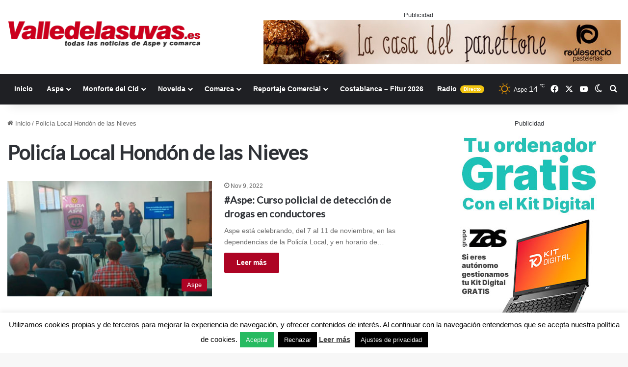

--- FILE ---
content_type: text/html; charset=UTF-8
request_url: https://valledelasuvas.es/tema/policia-local-hondon-de-las-nieves/
body_size: 18576
content:
<!DOCTYPE html><html lang="es" prefix="og: http://ogp.me/ns# fb: http://ogp.me/ns/fb# website: http://ogp.me/ns/website#" data-skin="light"><head><meta charset="UTF-8"/><link rel="profile" href="//gmpg.org/xfn/11"/><meta http-equiv='x-dns-prefetch-control' content='on'><link rel='dns-prefetch' href="//cdnjs.cloudflare.com/"/><link rel='dns-prefetch' href="//ajax.googleapis.com/"/><link rel='dns-prefetch' href="//fonts.googleapis.com/"/><link rel='dns-prefetch' href="//fonts.gstatic.com/"/><link rel='dns-prefetch' href="//s.gravatar.com/"/><link rel='dns-prefetch' href="//www.google-analytics.com/"/><link rel='preload' as='image' href="/wp-content/uploads/2017/11/logo-2017-valledelasuvas2-1.png"><link rel='preload' as='script' href="//ajax.googleapis.com/ajax/libs/webfont/1/webfont.js"><meta name='robots' content='index, follow, max-image-preview:large, max-snippet:-1, max-video-preview:-1'/><style>img:is([sizes="auto" i], [sizes^="auto," i]) { contain-intrinsic-size: 3000px 1500px }</style><title>Policía Local Hondón de las Nieves archivos - Valle de las Uvas Aspe Noticias</title><link rel="canonical" href="https://valledelasuvas.es/tema/policia-local-hondon-de-las-nieves/"/><meta property="og:locale" content="es_ES"/><meta property="og:type" content="article"/><meta property="og:title" content="Policía Local Hondón de las Nieves archivos - Valle de las Uvas Aspe Noticias"/><meta property="og:url" content="https://valledelasuvas.es/tema/policia-local-hondon-de-las-nieves/"/><meta property="og:site_name" content="Valle de las Uvas Aspe Noticias"/><meta name="twitter:card" content="summary_large_image"/> <script type="application/ld+json" class="yoast-schema-graph">{"@context":"https://schema.org","@graph":[{"@type":"CollectionPage","@id":"https://valledelasuvas.es/tema/policia-local-hondon-de-las-nieves/","url":"https://valledelasuvas.es/tema/policia-local-hondon-de-las-nieves/","name":"Policía Local Hondón de las Nieves archivos - Valle de las Uvas Aspe Noticias","isPartOf":{"@id":"https://valledelasuvas.es/#website"},"primaryImageOfPage":{"@id":"https://valledelasuvas.es/tema/policia-local-hondon-de-las-nieves/#primaryimage"},"image":{"@id":"https://valledelasuvas.es/tema/policia-local-hondon-de-las-nieves/#primaryimage"},"thumbnailUrl":"https://valledelasuvas.es/wp-content/uploads/2022/11/WEB-CURSO-DETECCION-DROGAS.jpg","breadcrumb":{"@id":"https://valledelasuvas.es/tema/policia-local-hondon-de-las-nieves/#breadcrumb"},"inLanguage":"es"},{"@type":"ImageObject","inLanguage":"es","@id":"https://valledelasuvas.es/tema/policia-local-hondon-de-las-nieves/#primaryimage","url":"https://valledelasuvas.es/wp-content/uploads/2022/11/WEB-CURSO-DETECCION-DROGAS.jpg","contentUrl":"https://valledelasuvas.es/wp-content/uploads/2022/11/WEB-CURSO-DETECCION-DROGAS.jpg","width":800,"height":500},{"@type":"BreadcrumbList","@id":"https://valledelasuvas.es/tema/policia-local-hondon-de-las-nieves/#breadcrumb","itemListElement":[{"@type":"ListItem","position":1,"name":"Portada","item":"https://valledelasuvas.es/"},{"@type":"ListItem","position":2,"name":"Policía Local Hondón de las Nieves"}]},{"@type":"WebSite","@id":"https://valledelasuvas.es/#website","url":"https://valledelasuvas.es/","name":"Valle de las Uvas Aspe Noticias","description":"Noticias Aspe , Novelda , Monforte del Cid","publisher":{"@id":"https://valledelasuvas.es/#organization"},"potentialAction":[{"@type":"SearchAction","target":{"@type":"EntryPoint","urlTemplate":"https://valledelasuvas.es/?s={search_term_string}"},"query-input":{"@type":"PropertyValueSpecification","valueRequired":true,"valueName":"search_term_string"}}],"inLanguage":"es"},{"@type":"Organization","@id":"https://valledelasuvas.es/#organization","name":"Radio Aspe - Valle de las uvas","url":"https://valledelasuvas.es/","logo":{"@type":"ImageObject","inLanguage":"es","@id":"https://valledelasuvas.es/#/schema/logo/image/","url":"https://valledelasuvas.es/wp-content/uploads/2017/11/logo-2017-valledelasuvas2x.png","contentUrl":"https://valledelasuvas.es/wp-content/uploads/2017/11/logo-2017-valledelasuvas2x.png","width":800,"height":116,"caption":"Radio Aspe - Valle de las uvas"},"image":{"@id":"https://valledelasuvas.es/#/schema/logo/image/"},"sameAs":["https://www.facebook.com/radioaspe"]}]}</script> <link rel="alternate" type="application/rss+xml" title="Valle de las Uvas Aspe Noticias &raquo; Feed" href="/feed/"/><link rel="alternate" type="application/rss+xml" title="Valle de las Uvas Aspe Noticias &raquo; Feed de los comentarios" href="/comments/feed/"/> <script type="text/javascript" id="wpp-js" src="https://valledelasuvas.es/wp-content/plugins/wordpress-popular-posts/assets/js/wpp.min.js?ver=7.3.6" data-sampling="0" data-sampling-rate="100" data-api-url="https://valledelasuvas.es/wp-json/wordpress-popular-posts" data-post-id="0" data-token="7a93fc0288" data-lang="0" data-debug="0"></script> <script type="text/javascript">try {
				if( 'undefined' != typeof localStorage ){
					var tieSkin = localStorage.getItem('tie-skin');
				}

				
				var html = document.getElementsByTagName('html')[0].classList,
						htmlSkin = 'light';

				if( html.contains('dark-skin') ){
					htmlSkin = 'dark';
				}

				if( tieSkin != null && tieSkin != htmlSkin ){
					html.add('tie-skin-inverted');
					var tieSkinInverted = true;
				}

				if( tieSkin == 'dark' ){
					html.add('dark-skin');
				}
				else if( tieSkin == 'light' ){
					html.remove( 'dark-skin' );
				}
				
			} catch(e) { console.log( e ) }</script> <link rel="alternate" type="application/rss+xml" title="Valle de las Uvas Aspe Noticias &raquo; Etiqueta Policía Local Hondón de las Nieves del feed" href="feed/"/><style type="text/css">:root{ --tie-preset-gradient-1: linear-gradient(135deg, rgba(6, 147, 227, 1) 0%, rgb(155, 81, 224) 100%); --tie-preset-gradient-2: linear-gradient(135deg, rgb(122, 220, 180) 0%, rgb(0, 208, 130) 100%); --tie-preset-gradient-3: linear-gradient(135deg, rgba(252, 185, 0, 1) 0%, rgba(255, 105, 0, 1) 100%); --tie-preset-gradient-4: linear-gradient(135deg, rgba(255, 105, 0, 1) 0%, rgb(207, 46, 46) 100%); --tie-preset-gradient-5: linear-gradient(135deg, rgb(238, 238, 238) 0%, rgb(169, 184, 195) 100%); --tie-preset-gradient-6: linear-gradient(135deg, rgb(74, 234, 220) 0%, rgb(151, 120, 209) 20%, rgb(207, 42, 186) 40%, rgb(238, 44, 130) 60%, rgb(251, 105, 98) 80%, rgb(254, 248, 76) 100%); --tie-preset-gradient-7: linear-gradient(135deg, rgb(255, 206, 236) 0%, rgb(152, 150, 240) 100%); --tie-preset-gradient-8: linear-gradient(135deg, rgb(254, 205, 165) 0%, rgb(254, 45, 45) 50%, rgb(107, 0, 62) 100%); --tie-preset-gradient-9: linear-gradient(135deg, rgb(255, 203, 112) 0%, rgb(199, 81, 192) 50%, rgb(65, 88, 208) 100%); --tie-preset-gradient-10: linear-gradient(135deg, rgb(255, 245, 203) 0%, rgb(182, 227, 212) 50%, rgb(51, 167, 181) 100%); --tie-preset-gradient-11: linear-gradient(135deg, rgb(202, 248, 128) 0%, rgb(113, 206, 126) 100%); --tie-preset-gradient-12: linear-gradient(135deg, rgb(2, 3, 129) 0%, rgb(40, 116, 252) 100%); --tie-preset-gradient-13: linear-gradient(135deg, #4D34FA, #ad34fa); --tie-preset-gradient-14: linear-gradient(135deg, #0057FF, #31B5FF); --tie-preset-gradient-15: linear-gradient(135deg, #FF007A, #FF81BD); --tie-preset-gradient-16: linear-gradient(135deg, #14111E, #4B4462); --tie-preset-gradient-17: linear-gradient(135deg, #F32758, #FFC581); --main-nav-background: #1f2024; --main-nav-secondry-background: rgba(0,0,0,0.2); --main-nav-primary-color: #0088ff; --main-nav-contrast-primary-color: #FFFFFF; --main-nav-text-color: #FFFFFF; --main-nav-secondry-text-color: rgba(225,255,255,0.5); --main-nav-main-border-color: rgba(255,255,255,0.07); --main-nav-secondry-border-color: rgba(255,255,255,0.04); }</style><meta name="viewport" content="width=device-width, initial-scale=1.0"/><script id="valle-ready">
			window.advanced_ads_ready=function(e,a){a=a||"complete";var d=function(e){return"interactive"===a?"loading"!==e:"complete"===e};d(document.readyState)?e():document.addEventListener("readystatechange",(function(a){d(a.target.readyState)&&e()}),{once:"interactive"===a})},window.advanced_ads_ready_queue=window.advanced_ads_ready_queue||[];		</script> <style id='global-styles-inline-css' type='text/css'>:root{--wp--preset--aspect-ratio--square: 1;--wp--preset--aspect-ratio--4-3: 4/3;--wp--preset--aspect-ratio--3-4: 3/4;--wp--preset--aspect-ratio--3-2: 3/2;--wp--preset--aspect-ratio--2-3: 2/3;--wp--preset--aspect-ratio--16-9: 16/9;--wp--preset--aspect-ratio--9-16: 9/16;--wp--preset--color--black: #000000;--wp--preset--color--cyan-bluish-gray: #abb8c3;--wp--preset--color--white: #ffffff;--wp--preset--color--pale-pink: #f78da7;--wp--preset--color--vivid-red: #cf2e2e;--wp--preset--color--luminous-vivid-orange: #ff6900;--wp--preset--color--luminous-vivid-amber: #fcb900;--wp--preset--color--light-green-cyan: #7bdcb5;--wp--preset--color--vivid-green-cyan: #00d084;--wp--preset--color--pale-cyan-blue: #8ed1fc;--wp--preset--color--vivid-cyan-blue: #0693e3;--wp--preset--color--vivid-purple: #9b51e0;--wp--preset--color--global-color: #ad0222;--wp--preset--gradient--vivid-cyan-blue-to-vivid-purple: linear-gradient(135deg,rgba(6,147,227,1) 0%,rgb(155,81,224) 100%);--wp--preset--gradient--light-green-cyan-to-vivid-green-cyan: linear-gradient(135deg,rgb(122,220,180) 0%,rgb(0,208,130) 100%);--wp--preset--gradient--luminous-vivid-amber-to-luminous-vivid-orange: linear-gradient(135deg,rgba(252,185,0,1) 0%,rgba(255,105,0,1) 100%);--wp--preset--gradient--luminous-vivid-orange-to-vivid-red: linear-gradient(135deg,rgba(255,105,0,1) 0%,rgb(207,46,46) 100%);--wp--preset--gradient--very-light-gray-to-cyan-bluish-gray: linear-gradient(135deg,rgb(238,238,238) 0%,rgb(169,184,195) 100%);--wp--preset--gradient--cool-to-warm-spectrum: linear-gradient(135deg,rgb(74,234,220) 0%,rgb(151,120,209) 20%,rgb(207,42,186) 40%,rgb(238,44,130) 60%,rgb(251,105,98) 80%,rgb(254,248,76) 100%);--wp--preset--gradient--blush-light-purple: linear-gradient(135deg,rgb(255,206,236) 0%,rgb(152,150,240) 100%);--wp--preset--gradient--blush-bordeaux: linear-gradient(135deg,rgb(254,205,165) 0%,rgb(254,45,45) 50%,rgb(107,0,62) 100%);--wp--preset--gradient--luminous-dusk: linear-gradient(135deg,rgb(255,203,112) 0%,rgb(199,81,192) 50%,rgb(65,88,208) 100%);--wp--preset--gradient--pale-ocean: linear-gradient(135deg,rgb(255,245,203) 0%,rgb(182,227,212) 50%,rgb(51,167,181) 100%);--wp--preset--gradient--electric-grass: linear-gradient(135deg,rgb(202,248,128) 0%,rgb(113,206,126) 100%);--wp--preset--gradient--midnight: linear-gradient(135deg,rgb(2,3,129) 0%,rgb(40,116,252) 100%);--wp--preset--font-size--small: 13px;--wp--preset--font-size--medium: 20px;--wp--preset--font-size--large: 36px;--wp--preset--font-size--x-large: 42px;--wp--preset--spacing--20: 0.44rem;--wp--preset--spacing--30: 0.67rem;--wp--preset--spacing--40: 1rem;--wp--preset--spacing--50: 1.5rem;--wp--preset--spacing--60: 2.25rem;--wp--preset--spacing--70: 3.38rem;--wp--preset--spacing--80: 5.06rem;--wp--preset--shadow--natural: 6px 6px 9px rgba(0, 0, 0, 0.2);--wp--preset--shadow--deep: 12px 12px 50px rgba(0, 0, 0, 0.4);--wp--preset--shadow--sharp: 6px 6px 0px rgba(0, 0, 0, 0.2);--wp--preset--shadow--outlined: 6px 6px 0px -3px rgba(255, 255, 255, 1), 6px 6px rgba(0, 0, 0, 1);--wp--preset--shadow--crisp: 6px 6px 0px rgba(0, 0, 0, 1);}:where(.is-layout-flex){gap: 0.5em;}:where(.is-layout-grid){gap: 0.5em;}body .is-layout-flex{display: flex;}.is-layout-flex{flex-wrap: wrap;align-items: center;}.is-layout-flex > :is(*, div){margin: 0;}body .is-layout-grid{display: grid;}.is-layout-grid > :is(*, div){margin: 0;}:where(.wp-block-columns.is-layout-flex){gap: 2em;}:where(.wp-block-columns.is-layout-grid){gap: 2em;}:where(.wp-block-post-template.is-layout-flex){gap: 1.25em;}:where(.wp-block-post-template.is-layout-grid){gap: 1.25em;}.has-black-color{color: var(--wp--preset--color--black) !important;}.has-cyan-bluish-gray-color{color: var(--wp--preset--color--cyan-bluish-gray) !important;}.has-white-color{color: var(--wp--preset--color--white) !important;}.has-pale-pink-color{color: var(--wp--preset--color--pale-pink) !important;}.has-vivid-red-color{color: var(--wp--preset--color--vivid-red) !important;}.has-luminous-vivid-orange-color{color: var(--wp--preset--color--luminous-vivid-orange) !important;}.has-luminous-vivid-amber-color{color: var(--wp--preset--color--luminous-vivid-amber) !important;}.has-light-green-cyan-color{color: var(--wp--preset--color--light-green-cyan) !important;}.has-vivid-green-cyan-color{color: var(--wp--preset--color--vivid-green-cyan) !important;}.has-pale-cyan-blue-color{color: var(--wp--preset--color--pale-cyan-blue) !important;}.has-vivid-cyan-blue-color{color: var(--wp--preset--color--vivid-cyan-blue) !important;}.has-vivid-purple-color{color: var(--wp--preset--color--vivid-purple) !important;}.has-black-background-color{background-color: var(--wp--preset--color--black) !important;}.has-cyan-bluish-gray-background-color{background-color: var(--wp--preset--color--cyan-bluish-gray) !important;}.has-white-background-color{background-color: var(--wp--preset--color--white) !important;}.has-pale-pink-background-color{background-color: var(--wp--preset--color--pale-pink) !important;}.has-vivid-red-background-color{background-color: var(--wp--preset--color--vivid-red) !important;}.has-luminous-vivid-orange-background-color{background-color: var(--wp--preset--color--luminous-vivid-orange) !important;}.has-luminous-vivid-amber-background-color{background-color: var(--wp--preset--color--luminous-vivid-amber) !important;}.has-light-green-cyan-background-color{background-color: var(--wp--preset--color--light-green-cyan) !important;}.has-vivid-green-cyan-background-color{background-color: var(--wp--preset--color--vivid-green-cyan) !important;}.has-pale-cyan-blue-background-color{background-color: var(--wp--preset--color--pale-cyan-blue) !important;}.has-vivid-cyan-blue-background-color{background-color: var(--wp--preset--color--vivid-cyan-blue) !important;}.has-vivid-purple-background-color{background-color: var(--wp--preset--color--vivid-purple) !important;}.has-black-border-color{border-color: var(--wp--preset--color--black) !important;}.has-cyan-bluish-gray-border-color{border-color: var(--wp--preset--color--cyan-bluish-gray) !important;}.has-white-border-color{border-color: var(--wp--preset--color--white) !important;}.has-pale-pink-border-color{border-color: var(--wp--preset--color--pale-pink) !important;}.has-vivid-red-border-color{border-color: var(--wp--preset--color--vivid-red) !important;}.has-luminous-vivid-orange-border-color{border-color: var(--wp--preset--color--luminous-vivid-orange) !important;}.has-luminous-vivid-amber-border-color{border-color: var(--wp--preset--color--luminous-vivid-amber) !important;}.has-light-green-cyan-border-color{border-color: var(--wp--preset--color--light-green-cyan) !important;}.has-vivid-green-cyan-border-color{border-color: var(--wp--preset--color--vivid-green-cyan) !important;}.has-pale-cyan-blue-border-color{border-color: var(--wp--preset--color--pale-cyan-blue) !important;}.has-vivid-cyan-blue-border-color{border-color: var(--wp--preset--color--vivid-cyan-blue) !important;}.has-vivid-purple-border-color{border-color: var(--wp--preset--color--vivid-purple) !important;}.has-vivid-cyan-blue-to-vivid-purple-gradient-background{background: var(--wp--preset--gradient--vivid-cyan-blue-to-vivid-purple) !important;}.has-light-green-cyan-to-vivid-green-cyan-gradient-background{background: var(--wp--preset--gradient--light-green-cyan-to-vivid-green-cyan) !important;}.has-luminous-vivid-amber-to-luminous-vivid-orange-gradient-background{background: var(--wp--preset--gradient--luminous-vivid-amber-to-luminous-vivid-orange) !important;}.has-luminous-vivid-orange-to-vivid-red-gradient-background{background: var(--wp--preset--gradient--luminous-vivid-orange-to-vivid-red) !important;}.has-very-light-gray-to-cyan-bluish-gray-gradient-background{background: var(--wp--preset--gradient--very-light-gray-to-cyan-bluish-gray) !important;}.has-cool-to-warm-spectrum-gradient-background{background: var(--wp--preset--gradient--cool-to-warm-spectrum) !important;}.has-blush-light-purple-gradient-background{background: var(--wp--preset--gradient--blush-light-purple) !important;}.has-blush-bordeaux-gradient-background{background: var(--wp--preset--gradient--blush-bordeaux) !important;}.has-luminous-dusk-gradient-background{background: var(--wp--preset--gradient--luminous-dusk) !important;}.has-pale-ocean-gradient-background{background: var(--wp--preset--gradient--pale-ocean) !important;}.has-electric-grass-gradient-background{background: var(--wp--preset--gradient--electric-grass) !important;}.has-midnight-gradient-background{background: var(--wp--preset--gradient--midnight) !important;}.has-small-font-size{font-size: var(--wp--preset--font-size--small) !important;}.has-medium-font-size{font-size: var(--wp--preset--font-size--medium) !important;}.has-large-font-size{font-size: var(--wp--preset--font-size--large) !important;}.has-x-large-font-size{font-size: var(--wp--preset--font-size--x-large) !important;} :where(.wp-block-post-template.is-layout-flex){gap: 1.25em;}:where(.wp-block-post-template.is-layout-grid){gap: 1.25em;} :where(.wp-block-columns.is-layout-flex){gap: 2em;}:where(.wp-block-columns.is-layout-grid){gap: 2em;} :root :where(.wp-block-pullquote){font-size: 1.5em;line-height: 1.6;}</style><link rel='stylesheet' id='contact-form-7-css' href="/wp-content/cache/autoptimize/css/autoptimize_single_64ac31699f5326cb3c76122498b76f66.css" type='text/css' media='all'/><link rel='stylesheet' id='cookie-law-info-css' href="/wp-content/cache/autoptimize/css/autoptimize_single_20e8490fab0dcf7557a5c8b54494db6f.css" type='text/css' media='all'/><link rel='stylesheet' id='cookie-law-info-gdpr-css' href="/wp-content/cache/autoptimize/css/autoptimize_single_359aca8a88b2331aa34ac505acad9911.css" type='text/css' media='all'/><link rel='stylesheet' id='spu-public-css-css' href="/wp-content/cache/autoptimize/css/autoptimize_single_73989cbfca737220b50bc4a4a95b12c3.css" type='text/css' media='all'/><link rel='stylesheet' id='wordpress-popular-posts-css-css' href="/wp-content/cache/autoptimize/css/autoptimize_single_bc659c66ff1402b607f62f19f57691fd.css" type='text/css' media='all'/><link rel='stylesheet' id='advanced-ads-layer-fancybox-css-css' href="/wp-content/cache/autoptimize/css/autoptimize_single_7044ca4ec3fda6b863b20ad99895952b.css" type='text/css' media='all'/><link rel='stylesheet' id='tie-css-base-css' href="/wp-content/themes/jannah/assets/css/base.min.css" type='text/css' media='all'/><style id='tie-css-base-inline-css' type='text/css'>.wf-active .logo-text,.wf-active h1,.wf-active h2,.wf-active h3,.wf-active h4,.wf-active h5,.wf-active h6,.wf-active .the-subtitle{font-family: 'Lato';}:root:root{--brand-color: #ad0222;--dark-brand-color: #7b0000;--bright-color: #FFFFFF;--base-color: #2c2f34;}#reading-position-indicator{box-shadow: 0 0 10px rgba( 173,2,34,0.7);}html :root:root{--brand-color: #ad0222;--dark-brand-color: #7b0000;--bright-color: #FFFFFF;--base-color: #2c2f34;}html #reading-position-indicator{box-shadow: 0 0 10px rgba( 173,2,34,0.7);}html .main-slider .slide-bg,html .main-slider .slide{background-position: left top;}html #header-notification-bar{background: var( --tie-preset-gradient-13 );}html #header-notification-bar{--tie-buttons-color: #FFFFFF;--tie-buttons-border-color: #FFFFFF;--tie-buttons-hover-color: #e1e1e1;--tie-buttons-hover-text: #000000;}html #header-notification-bar{--tie-buttons-text: #000000;}@media (min-width: 1200px){html .container{width: auto;}}html .boxed-layout #tie-wrapper,html .boxed-layout .fixed-nav{max-width: 1310px;}@media (min-width: 1280px){html .container,html .wide-next-prev-slider-wrapper .slider-main-container{max-width: 1280px;}}html .tie-insta-header{margin-bottom: 15px;}html .tie-insta-avatar a{width: 70px;height: 70px;display: block;position: relative;float: left;margin-right: 15px;margin-bottom: 15px;}html .tie-insta-avatar a:before{content: "";position: absolute;width: calc(100% + 6px);height: calc(100% + 6px);left: -3px;top: -3px;border-radius: 50%;background: #d6249f;background: radial-gradient(circle at 30% 107%,#fdf497 0%,#fdf497 5%,#fd5949 45%,#d6249f 60%,#285AEB 90%);}html .tie-insta-avatar a:after{position: absolute;content: "";width: calc(100% + 3px);height: calc(100% + 3px);left: -2px;top: -2px;border-radius: 50%;background: #fff;}html .dark-skin .tie-insta-avatar a:after{background: #27292d;}html .tie-insta-avatar img{border-radius: 50%;position: relative;z-index: 2;transition: all 0.25s;}html .tie-insta-avatar img:hover{box-shadow: 0px 0px 15px 0 #6b54c6;}html .tie-insta-info{font-size: 1.3em;font-weight: bold;margin-bottom: 5px;}</style> <script type="text/javascript" src="https://valledelasuvas.es/wp-includes/js/jquery/jquery.min.js" id="jquery-core-js"></script> <script type="text/javascript" id="cookie-law-info-js-extra">var Cli_Data = {"nn_cookie_ids":[],"cookielist":[],"non_necessary_cookies":[],"ccpaEnabled":"","ccpaRegionBased":"","ccpaBarEnabled":"","strictlyEnabled":["necessary","obligatoire"],"ccpaType":"gdpr","js_blocking":"","custom_integration":"","triggerDomRefresh":"","secure_cookies":""};
var cli_cookiebar_settings = {"animate_speed_hide":"500","animate_speed_show":"500","background":"#fff","border":"#444","border_on":"","button_1_button_colour":"#27ba61","button_1_button_hover":"#1f954e","button_1_link_colour":"#fff","button_1_as_button":"1","button_1_new_win":"","button_2_button_colour":"#333","button_2_button_hover":"#292929","button_2_link_colour":"#444","button_2_as_button":"","button_2_hidebar":"1","button_3_button_colour":"#000","button_3_button_hover":"#000000","button_3_link_colour":"#fff","button_3_as_button":"1","button_3_new_win":"","button_4_button_colour":"#000","button_4_button_hover":"#000000","button_4_link_colour":"#fff","button_4_as_button":"1","button_7_button_colour":"#61a229","button_7_button_hover":"#4e8221","button_7_link_colour":"#fff","button_7_as_button":"1","button_7_new_win":"","font_family":"inherit","header_fix":"","notify_animate_hide":"","notify_animate_show":"","notify_div_id":"#cookie-law-info-bar","notify_position_horizontal":"left","notify_position_vertical":"bottom","scroll_close":"","scroll_close_reload":"","accept_close_reload":"","reject_close_reload":"","showagain_tab":"1","showagain_background":"#fff","showagain_border":"#000","showagain_div_id":"#cookie-law-info-again","showagain_x_position":"100px","text":"#000","show_once_yn":"1","show_once":"40000","logging_on":"","as_popup":"","popup_overlay":"1","bar_heading_text":"","cookie_bar_as":"banner","popup_showagain_position":"bottom-right","widget_position":"left"};
var log_object = {"ajax_url":"https:\/\/valledelasuvas.es\/wp-admin\/admin-ajax.php"};</script> <script type="text/javascript" id="advanced-ads-advanced-js-js-extra">var advads_options = {"blog_id":"1","privacy":{"enabled":false,"state":"not_needed"}};</script> <script type="text/javascript" id="advanced_ads_pro/visitor_conditions-js-extra">var advanced_ads_pro_visitor_conditions = {"referrer_cookie_name":"advanced_ads_pro_visitor_referrer","referrer_exdays":"365","page_impr_cookie_name":"advanced_ads_page_impressions","page_impr_exdays":"3650"};</script> <link rel="https://api.w.org/" href="/wp-json/"/><link rel="alternate" title="JSON" type="application/json" href="/wp-json/wp/v2/tags/17173"/><meta name="generator" content="WordPress 6.8.3"/><meta property='og:site_name' content='Valle de las Uvas Aspe Noticias'/><meta property='og:url' content='https://valledelasuvas.es'/><meta property='og:locale' content='es_ES'/><meta property='og:description' content='Noticias Aspe , Novelda , Monforte del Cid'/><meta property='og:title' content='Valle de las Uvas Aspe Noticias'/><meta property='og:type' content='website'/><meta name='twitter:card' content='summary'/><meta name='twitter:title' content='Valle de las Uvas Aspe Noticias'/><meta name='twitter:description' content='Noticias Aspe , Novelda , Monforte del Cid'/> <script>(function(i,s,o,g,r,a,m){i['GoogleAnalyticsObject']=r;i[r]=i[r]||function(){
			(i[r].q=i[r].q||[]).push(arguments)},i[r].l=1*new Date();a=s.createElement(o),
			m=s.getElementsByTagName(o)[0];a.async=1;a.src=g;m.parentNode.insertBefore(a,m)
			})(window,document,'script','https://www.google-analytics.com/analytics.js','ga');
			ga('create', 'UA-134140-50', 'auto');
			ga('require', 'displayfeatures');
			ga('require', 'linkid');
			ga('set', 'forceSSL', true);
			ga('send', 'pageview');</script> <meta name="generator" content="performance-lab 4.0.0; plugins: "> <script type="text/javascript">var daim_ajax_url = "https://valledelasuvas.es/wp-admin/admin-ajax.php";var daim_nonce = "a0440167e3";</script> <style id="wpp-loading-animation-styles">@-webkit-keyframes bgslide{from{background-position-x:0}to{background-position-x:-200%}}@keyframes bgslide{from{background-position-x:0}to{background-position-x:-200%}}.wpp-widget-block-placeholder,.wpp-shortcode-placeholder{margin:0 auto;width:60px;height:3px;background:#dd3737;background:linear-gradient(90deg,#dd3737 0%,#571313 10%,#dd3737 100%);background-size:200% auto;border-radius:3px;-webkit-animation:bgslide 1s infinite linear;animation:bgslide 1s infinite linear}</style> <script>advads_items = { conditions: {}, display_callbacks: {}, display_effect_callbacks: {}, hide_callbacks: {}, backgrounds: {}, effect_durations: {}, close_functions: {}, showed: [] };</script><style type="text/css" id="valle-layer-custom-css"></style><script type="text/javascript">var advadsCfpQueue = [];
		var advadsCfpAd = function( adID ){
			if ( 'undefined' == typeof advadsProCfp ) { advadsCfpQueue.push( adID ) } else { advadsProCfp.addElement( adID ) }
		};</script> <meta http-equiv="X-UA-Compatible" content="IE=edge"><script async src="https://pagead2.googlesyndication.com/pagead/js/adsbygoogle.js?client=ca-pub-8621627908996169"
     crossorigin="anonymous"></script> <meta name="generator" content="Powered by WPBakery Page Builder - drag and drop page builder for WordPress."/> <script  async src="https://pagead2.googlesyndication.com/pagead/js/adsbygoogle.js?client=ca-pub-8097665974402486" crossorigin="anonymous"></script><link rel="icon" href="/wp-content/uploads/2014/09/cropped-logovalle2-32x32.png" sizes="32x32"/><link rel="icon" href="/wp-content/uploads/2014/09/cropped-logovalle2-192x192.png" sizes="192x192"/><link rel="apple-touch-icon" href="/wp-content/uploads/2014/09/cropped-logovalle2-180x180.png"/><meta name="msapplication-TileImage" content="https://valledelasuvas.es/wp-content/uploads/2014/09/cropped-logovalle2-270x270.png"/> <noscript><style>.wpb_animate_when_almost_visible { opacity: 1; }</style></noscript></head><body data-rsssl=1 id="tie-body" class="archive tag tag-policia-local-hondon-de-las-nieves tag-17173 wp-theme-jannah tie-no-js wrapper-has-shadow block-head-7 magazine2 is-lazyload is-desktop is-header-layout-3 has-header-ad sidebar-right has-sidebar wpb-js-composer js-comp-ver-6.10.0 vc_responsive aa-prefix-valle-"><div class="background-overlay"><div id="tie-container" class="site tie-container"><div id="tie-wrapper"><header id="theme-header" class="theme-header header-layout-3 main-nav-dark main-nav-default-dark main-nav-below has-stream-item has-shadow has-normal-width-logo has-custom-sticky-logo mobile-header-centered"><div class="container header-container"><div class="tie-row logo-row"><div class="logo-wrapper"><div class="tie-col-md-4 logo-container clearfix"><div id="mobile-header-components-area_1" class="mobile-header-components"><ul class="components"><li class="mobile-component_menu custom-menu-link"><a href="#" id="mobile-menu-icon" class="menu-text-wrapper"><span class="tie-mobile-menu-icon nav-icon is-layout-4"></span><span class="menu-text">Menú</span></a></li></ul></div><div id="logo" class="image-logo"> <a title="Valle de las Uvas Aspe Noticias" href="/"> <picture class="tie-logo-default tie-logo-picture"> <source class="tie-logo-source-default tie-logo-source" data-srcset="https://valledelasuvas.es/wp-content/uploads/2017/11/logo-2017-valledelasuvas2x.png 2x, https://valledelasuvas.es/wp-content/uploads/2017/11/logo-2017-valledelasuvas2-1.png 1x"> <noscript><img class="tie-logo-img-default tie-logo-img" src="/wp-content/uploads/2017/11/logo-2017-valledelasuvas2-1.png" alt="Valle de las Uvas Aspe Noticias" width="400" height="58" style="max-height:58px !important; width: auto;"/></noscript><img class="lazyload tie-logo-img-default tie-logo-img" src="data:image/svg+xml,%3Csvg%20xmlns=%22http://www.w3.org/2000/svg%22%20viewBox=%220%200%20400%2058%22%3E%3C/svg%3E" data-src="/wp-content/uploads/2017/11/logo-2017-valledelasuvas2-1.png" alt="Valle de las Uvas Aspe Noticias" width="400" height="58" style="max-height:58px !important; width: auto;"/> </picture> </a></div><div id="mobile-header-components-area_2" class="mobile-header-components"><ul class="components"><li class="mobile-component_search custom-menu-link"> <a href="#" class="tie-search-trigger-mobile"> <span class="tie-icon-search tie-search-icon" aria-hidden="true"></span> <span class="screen-reader-text">Buscar por</span> </a></li><li class="mobile-component_skin custom-menu-link"> <a href="#" class="change-skin" title="Switch skin"> <span class="tie-icon-moon change-skin-icon" aria-hidden="true"></span> <span class="screen-reader-text">Switch skin</span> </a></li></ul></div></div></div><div class="tie-col-md-8 stream-item stream-item-top-wrapper"><div class="stream-item-top"><div class="stream-item-size"><div id="valle-1146546959"><div class="valle-adlabel">Publicidad</div><div data-valle-trackid="21121" data-valle-trackbid="1" id="valle-3872192709"><a data-no-instant="1" href="//raulasencio.es/" rel="noopener nofollow" class="a2t-link" target="_blank" aria-label="728&#215;90-Raul-nav16"><noscript><img src="/wp-content/uploads/2017/11/728x90-Raul-nav16.jpg" alt="" width="728" height="90" style=" max-width: 100%; height: auto;"/></noscript><img class="lazyload" src="data:image/svg+xml,%3Csvg%20xmlns=%22http://www.w3.org/2000/svg%22%20viewBox=%220%200%20728%2090%22%3E%3C/svg%3E" data-src="/wp-content/uploads/2017/11/728x90-Raul-nav16.jpg" alt="" width="728" height="90" style=" max-width: 100%; height: auto;"/></a></div></div></div></div></div></div></div><div class="main-nav-wrapper"><nav id="main-nav" data-skin="search-in-main-nav" class="main-nav header-nav live-search-parent menu-style-default menu-style-solid-bg" aria-label="Menú de Navegación principal"><div class="container"><div class="main-menu-wrapper"><div id="menu-components-wrap"><div id="sticky-logo" class="image-logo"> <a title="Valle de las Uvas Aspe Noticias" href="/"> <picture class="tie-logo-default tie-logo-picture"> <source class="tie-logo-source-default tie-logo-source" data-srcset="https://valledelasuvas.es/wp-content/uploads/2017/05/logo-17-valledelasuvas.png"> <noscript><img class="tie-logo-img-default tie-logo-img" src="/wp-content/uploads/2017/05/logo-17-valledelasuvas.png" alt="Valle de las Uvas Aspe Noticias" style="max-height:49px; width: auto;"/></noscript><img class="lazyload tie-logo-img-default tie-logo-img" src="data:image/svg+xml,%3Csvg%20xmlns=%22http://www.w3.org/2000/svg%22%20viewBox=%220%200%20210%20140%22%3E%3C/svg%3E" data-src="/wp-content/uploads/2017/05/logo-17-valledelasuvas.png" alt="Valle de las Uvas Aspe Noticias" style="max-height:49px; width: auto;"/> </picture> </a></div><div class="flex-placeholder"></div><div class="main-menu main-menu-wrap"><div id="main-nav-menu" class="main-menu header-menu"><ul id="menu-td-header" class="menu"><li id="menu-item-18371" class="menu-item menu-item-type-post_type menu-item-object-page menu-item-home menu-item-18371"><a href="/">Inicio</a></li><li id="menu-item-4886" class="menu-item menu-item-type-taxonomy menu-item-object-category menu-item-has-children menu-item-4886 mega-menu mega-cat mega-menu-posts " data-id="10"><a href="/noticias-aspe/">Aspe</a><div class="mega-menu-block menu-sub-content"><ul class="sub-menu mega-cat-more-links"><li id="menu-item-21159" class="menu-item menu-item-type-taxonomy menu-item-object-category menu-item-21159"><a href="/noticias-aspe/agenda-cultural-aspe/">Agenda Cultural &#8211; Aspe</a></li><li id="menu-item-21192" class="menu-item menu-item-type-taxonomy menu-item-object-category menu-item-21192"><a href="/noticias-aspe/noticias-comercio-y-ciudad-aspe/">Comercio y Ciudad &#8211; Aspe</a></li><li id="menu-item-21193" class="menu-item menu-item-type-taxonomy menu-item-object-category menu-item-21193"><a href="/noticias-aspe/noticias-cultura-y-fiestas-aspe/">Cultura y Fiestas &#8211; Aspe</a></li><li id="menu-item-21196" class="menu-item menu-item-type-taxonomy menu-item-object-category menu-item-21196"><a href="/noticias-aspe/noticias-deporte-aspe/">Deporte &#8211; Aspe</a></li><li id="menu-item-21163" class="menu-item menu-item-type-taxonomy menu-item-object-category menu-item-21163"><a href="/noticias-aspe/noticias-educacion-y-sanidad-aspe/">Educación y Sanidad &#8211; Aspe</a></li><li id="menu-item-21194" class="menu-item menu-item-type-taxonomy menu-item-object-category menu-item-21194"><a href="/noticias-aspe/noticias-eventos-aspe/">Eventos &#8211; Aspe</a></li><li id="menu-item-21199" class="menu-item menu-item-type-taxonomy menu-item-object-category menu-item-21199"><a href="/noticias-aspe/medio-ambiente-aspe/">Medio Ambiente &#8211; Aspe</a></li><li id="menu-item-21195" class="menu-item menu-item-type-taxonomy menu-item-object-category menu-item-21195"><a href="/noticias-aspe/noticias-politica-aspe/">Política &#8211; Aspe</a></li><li id="menu-item-21201" class="menu-item menu-item-type-taxonomy menu-item-object-category menu-item-21201"><a href="/noticias-aspe/noticias-sucesos-aspe/">Sucesos &#8211; Aspe</a></li><li id="menu-item-21200" class="menu-item menu-item-type-taxonomy menu-item-object-category menu-item-21200"><a href="/noticias-aspe/noticias-ayuntamiento-aspe/">Noticias Ayuntamiento Aspe</a></li></ul><div class="mega-menu-content"><div class="mega-cat-wrapper"><ul class="mega-cat-sub-categories cats-vertical"><li class="mega-all-link"><a href="/noticias-aspe/" class="is-active is-loaded mega-sub-cat" data-id="10">Todo</a></li><li class="mega-sub-cat-5630"><a href="/noticias-aspe/agenda-cultural-aspe/" class="mega-sub-cat" data-id="5630">Agenda Cultural - Aspe</a></li><li class="mega-sub-cat-123"><a href="/noticias-aspe/noticias-comercio-y-ciudad-aspe/" class="mega-sub-cat" data-id="123">Comercio y Ciudad - Aspe</a></li><li class="mega-sub-cat-11"><a href="/noticias-aspe/noticias-cultura-y-fiestas-aspe/" class="mega-sub-cat" data-id="11">Cultura y Fiestas - Aspe</a></li><li class="mega-sub-cat-12"><a href="/noticias-aspe/noticias-deporte-aspe/" class="mega-sub-cat" data-id="12">Deporte - Aspe</a></li><li class="mega-sub-cat-48"><a href="/noticias-aspe/noticias-educacion-y-sanidad-aspe/" class="mega-sub-cat" data-id="48">Educación y Sanidad - Aspe</a></li><li class="mega-sub-cat-135"><a href="/noticias-aspe/noticias-eventos-aspe/" class="mega-sub-cat" data-id="135">Eventos - Aspe</a></li><li class="mega-sub-cat-253"><a href="/noticias-aspe/medio-ambiente-aspe/" class="mega-sub-cat" data-id="253">Medio Ambiente - Aspe</a></li><li class="mega-sub-cat-5200"><a href="/noticias-aspe/noticias-ayuntamiento-aspe/" class="mega-sub-cat" data-id="5200">Noticias Ayuntamiento Aspe</a></li><li class="mega-sub-cat-23"><a href="/noticias-aspe/noticias-politica-aspe/" class="mega-sub-cat" data-id="23">Política - Aspe</a></li><li class="mega-sub-cat-79"><a href="/noticias-aspe/noticias-sucesos-aspe/" class="mega-sub-cat" data-id="79">Sucesos - Aspe</a></li></ul><div class="mega-cat-content mega-cat-sub-exists vertical-posts"><div class="mega-ajax-content mega-cat-posts-container clearfix"></div></div></div></div></div></li><li id="menu-item-4887" class="menu-item menu-item-type-taxonomy menu-item-object-category menu-item-has-children menu-item-4887 mega-menu mega-cat mega-menu-posts " data-id="35"><a href="/noticias-monforte/">Monforte del Cid</a><div class="mega-menu-block menu-sub-content"><ul class="sub-menu mega-cat-more-links"><li id="menu-item-21211" class="menu-item menu-item-type-taxonomy menu-item-object-category menu-item-21211"><a href="/noticias-monforte/noticias-comercio-monforte-del-cid/">Comercio y Ciudad &#8211; Monforte del Cid</a></li><li id="menu-item-21213" class="menu-item menu-item-type-taxonomy menu-item-object-category menu-item-21213"><a href="/noticias-monforte/noticias-deporte-monforte/">Deporte &#8211; Monforte del Cid</a></li><li id="menu-item-21212" class="menu-item menu-item-type-taxonomy menu-item-object-category menu-item-21212"><a href="/noticias-monforte/noticias-cultura-monforte/">Cultura y Fiestas &#8211; Monforte del Cid</a></li><li id="menu-item-21214" class="menu-item menu-item-type-taxonomy menu-item-object-category menu-item-21214"><a href="/noticias-monforte/noticias-educacion-y-sanidad-monforte-de-cid/">Educación y Sanidad &#8211; Monforte del Cid</a></li><li id="menu-item-21215" class="menu-item menu-item-type-taxonomy menu-item-object-category menu-item-21215"><a href="/noticias-monforte/noticias-politica-monforte/">Política &#8211; Monforte del Cid</a></li><li id="menu-item-21216" class="menu-item menu-item-type-taxonomy menu-item-object-category menu-item-21216"><a href="/noticias-monforte/noticias-sucesos-monforte-del-cid/">Sucesos &#8211; Monforte del Cid</a></li><li id="menu-item-21217" class="menu-item menu-item-type-taxonomy menu-item-object-category menu-item-21217"><a href="/noticias-monforte/noticias-varios-monforte-del-cid/">Varios &#8211; Monforte del Cid</a></li></ul><div class="mega-menu-content"><div class="mega-cat-wrapper"><ul class="mega-cat-sub-categories cats-vertical"><li class="mega-all-link"><a href="/noticias-monforte/" class="is-active is-loaded mega-sub-cat" data-id="35">Todo</a></li><li class="mega-sub-cat-138"><a href="/noticias-monforte/noticias-comercio-monforte-del-cid/" class="mega-sub-cat" data-id="138">Comercio y Ciudad - Monforte del Cid</a></li><li class="mega-sub-cat-39"><a href="/noticias-monforte/noticias-cultura-monforte/" class="mega-sub-cat" data-id="39">Cultura y Fiestas - Monforte del Cid</a></li><li class="mega-sub-cat-40"><a href="/noticias-monforte/noticias-deporte-monforte/" class="mega-sub-cat" data-id="40">Deporte - Monforte del Cid</a></li><li class="mega-sub-cat-136"><a href="/noticias-monforte/noticias-educacion-y-sanidad-monforte-de-cid/" class="mega-sub-cat" data-id="136">Educación y Sanidad - Monforte del Cid</a></li><li class="mega-sub-cat-41"><a href="/noticias-monforte/noticias-politica-monforte/" class="mega-sub-cat" data-id="41">Política - Monforte del Cid</a></li><li class="mega-sub-cat-137"><a href="/noticias-monforte/noticias-sucesos-monforte-del-cid/" class="mega-sub-cat" data-id="137">Sucesos - Monforte del Cid</a></li><li class="mega-sub-cat-139"><a href="/noticias-monforte/noticias-varios-monforte-del-cid/" class="mega-sub-cat" data-id="139">Varios - Monforte del Cid</a></li></ul><div class="mega-cat-content mega-cat-sub-exists vertical-posts"><div class="mega-ajax-content mega-cat-posts-container clearfix"></div></div></div></div></div></li><li id="menu-item-4888" class="menu-item menu-item-type-taxonomy menu-item-object-category menu-item-has-children menu-item-4888 mega-menu mega-cat mega-menu-posts " data-id="34"><a href="/noticias-novelda/">Novelda</a><div class="mega-menu-block menu-sub-content"><ul class="sub-menu mega-cat-more-links"><li id="menu-item-21218" class="menu-item menu-item-type-taxonomy menu-item-object-category menu-item-21218"><a href="/noticias-novelda/noticias-comercio-y-ciudad-novelda/">Comercio y Ciudad &#8211; Novelda</a></li><li id="menu-item-21219" class="menu-item menu-item-type-taxonomy menu-item-object-category menu-item-21219"><a href="/noticias-novelda/noticias-cultura-y-fiestas-novelda/">Cultura y Fiestas &#8211; Novelda</a></li><li id="menu-item-21220" class="menu-item menu-item-type-taxonomy menu-item-object-category menu-item-21220"><a href="/noticias-novelda/noticias-deporte-novelda/">Deporte &#8211; Novelda</a></li><li id="menu-item-21221" class="menu-item menu-item-type-taxonomy menu-item-object-category menu-item-21221"><a href="/noticias-novelda/noticias-educacion-y-sanidad-novelda/">Educación y Sanidad</a></li><li id="menu-item-21222" class="menu-item menu-item-type-taxonomy menu-item-object-category menu-item-21222"><a href="/noticias-novelda/eventos-novelda/">Eventos &#8211; Novelda</a></li><li id="menu-item-21223" class="menu-item menu-item-type-taxonomy menu-item-object-category menu-item-21223"><a href="/noticias-novelda/medio-ambiente-novelda/">Medio Ambiente &#8211; Novelda</a></li><li id="menu-item-21224" class="menu-item menu-item-type-taxonomy menu-item-object-category menu-item-21224"><a href="/noticias-novelda/noticias-politica-novelda/">Política &#8211; Novelda</a></li><li id="menu-item-21225" class="menu-item menu-item-type-taxonomy menu-item-object-category menu-item-21225"><a href="/noticias-novelda/sucesos-noticias-novelda/">Sucesos &#8211; Novelda</a></li><li id="menu-item-21226" class="menu-item menu-item-type-taxonomy menu-item-object-category menu-item-21226"><a href="/noticias-novelda/noticias-varios-novelda/">Varios &#8211; Novelda</a></li></ul><div class="mega-menu-content"><div class="mega-cat-wrapper"><ul class="mega-cat-sub-categories cats-vertical"><li class="mega-all-link"><a href="/noticias-novelda/" class="is-active is-loaded mega-sub-cat" data-id="34">Todo</a></li><li class="mega-sub-cat-134"><a href="/noticias-novelda/noticias-comercio-y-ciudad-novelda/" class="mega-sub-cat" data-id="134">Comercio y Ciudad - Novelda</a></li><li class="mega-sub-cat-36"><a href="/noticias-novelda/noticias-cultura-y-fiestas-novelda/" class="mega-sub-cat" data-id="36">Cultura y Fiestas - Novelda</a></li><li class="mega-sub-cat-37"><a href="/noticias-novelda/noticias-deporte-novelda/" class="mega-sub-cat" data-id="37">Deporte - Novelda</a></li><li class="mega-sub-cat-74"><a href="/noticias-novelda/noticias-educacion-y-sanidad-novelda/" class="mega-sub-cat" data-id="74">Educación y Sanidad</a></li><li class="mega-sub-cat-363"><a href="/noticias-novelda/eventos-novelda/" class="mega-sub-cat" data-id="363">Eventos - Novelda</a></li><li class="mega-sub-cat-373"><a href="/noticias-novelda/medio-ambiente-novelda/" class="mega-sub-cat" data-id="373">Medio Ambiente - Novelda</a></li><li class="mega-sub-cat-38"><a href="/noticias-novelda/noticias-politica-novelda/" class="mega-sub-cat" data-id="38">Política - Novelda</a></li><li class="mega-sub-cat-80"><a href="/noticias-novelda/sucesos-noticias-novelda/" class="mega-sub-cat" data-id="80">Sucesos - Novelda</a></li><li class="mega-sub-cat-1"><a href="/noticias-novelda/noticias-varios-novelda/" class="mega-sub-cat" data-id="1">Varios - Novelda</a></li></ul><div class="mega-cat-content mega-cat-sub-exists vertical-posts"><div class="mega-ajax-content mega-cat-posts-container clearfix"></div></div></div></div></div></li><li id="menu-item-8438" class="menu-item menu-item-type-taxonomy menu-item-object-category menu-item-has-children menu-item-8438 mega-menu mega-cat mega-menu-posts " data-id="13"><a href="/noticias-comarca-vinalopo/">Comarca</a><div class="mega-menu-block menu-sub-content"><ul class="sub-menu mega-cat-more-links"><li id="menu-item-21228" class="menu-item menu-item-type-taxonomy menu-item-object-category menu-item-21228"><a href="/noticias-comarca-vinalopo/noticias-elda/">Elda</a></li><li id="menu-item-21229" class="menu-item menu-item-type-taxonomy menu-item-object-category menu-item-21229"><a href="/noticias-comarca-vinalopo/noticias-petrer/">Petrer</a></li><li id="menu-item-21232" class="menu-item menu-item-type-taxonomy menu-item-object-category menu-item-21232"><a href="/noticias-comarca-vinalopo/noticias-provincia-alicante/noticias-agost/">Agost</a></li><li id="menu-item-21233" class="menu-item menu-item-type-taxonomy menu-item-object-category menu-item-21233"><a href="/noticias-comarca-vinalopo/noticias-provincia-alicante/noticias-hondon-de-la-nieves/">Hondón de la Nieves</a></li><li id="menu-item-21230" class="menu-item menu-item-type-taxonomy menu-item-object-category menu-item-21230"><a href="/noticias-comarca-vinalopo/noticias-provincia-alicante/">Provincia</a></li><li id="menu-item-21234" class="menu-item menu-item-type-taxonomy menu-item-object-category menu-item-21234"><a href="/noticias-comarca-vinalopo/noticias-provincia-alicante/notocias-la-romana/">La Romana</a></li><li id="menu-item-21235" class="menu-item menu-item-type-taxonomy menu-item-object-category menu-item-21235"><a href="/noticias-comarca-vinalopo/noticias-provincia-alicante/noticias-pinoso/">Pinoso</a></li><li id="menu-item-21236" class="menu-item menu-item-type-taxonomy menu-item-object-category menu-item-21236"><a href="/noticias-comarca-vinalopo/noticias-provincia-alicante/noticias-sax/">Sax</a></li><li id="menu-item-21231" class="menu-item menu-item-type-taxonomy menu-item-object-category menu-item-21231"><a href="/noticias-comarca-vinalopo/sucesos-comarca/">Sucesos Comarca</a></li><li id="menu-item-21227" class="menu-item menu-item-type-taxonomy menu-item-object-category menu-item-21227"><a href="/noticias-comarca-vinalopo/noticias-diputacion-de-alicante/">Diputación de Alicante</a></li><li id="menu-item-21238" class="menu-item menu-item-type-taxonomy menu-item-object-category menu-item-21238"><a href="/noticias-comarca-vinalopo/noticias-vinalopo-salud/">Vinalopó Salud</a></li></ul><div class="mega-menu-content"><div class="mega-cat-wrapper"><ul class="mega-cat-sub-categories cats-vertical"><li class="mega-all-link"><a href="/noticias-comarca-vinalopo/" class="is-active is-loaded mega-sub-cat" data-id="13">Todo</a></li><li class="mega-sub-cat-19192"><a href="/noticias-comarca-vinalopo/costablanca-fitur-2025/" class="mega-sub-cat" data-id="19192">Costablanca - Fitur 2025</a></li><li class="mega-sub-cat-24307"><a href="/noticias-comarca-vinalopo/costablanca-fitur-2026/" class="mega-sub-cat" data-id="24307">Costablanca - Fitur 2026</a></li><li class="mega-sub-cat-5198"><a href="/noticias-comarca-vinalopo/noticias-diputacion-de-alicante/" class="mega-sub-cat" data-id="5198">Diputación de Alicante</a></li><li class="mega-sub-cat-27"><a href="/noticias-comarca-vinalopo/noticias-elda/" class="mega-sub-cat" data-id="27">Elda</a></li><li class="mega-sub-cat-30"><a href="/noticias-comarca-vinalopo/noticias-petrer/" class="mega-sub-cat" data-id="30">Petrer</a></li><li class="mega-sub-cat-33"><a href="/noticias-comarca-vinalopo/noticias-provincia-alicante/" class="mega-sub-cat" data-id="33">Provincia</a></li><li class="mega-sub-cat-6346"><a href="/noticias-comarca-vinalopo/sucesos-comarca/" class="mega-sub-cat" data-id="6346">Sucesos Comarca</a></li><li class="mega-sub-cat-5199"><a href="/noticias-comarca-vinalopo/noticias-vinalopo-salud/" class="mega-sub-cat" data-id="5199">Vinalopó Salud</a></li></ul><div class="mega-cat-content mega-cat-sub-exists vertical-posts"><div class="mega-ajax-content mega-cat-posts-container clearfix"></div></div></div></div></div></li><li id="menu-item-25513" class="menu-item menu-item-type-taxonomy menu-item-object-category menu-item-has-children menu-item-25513"><a href="/reportaje-comercial/">Reportaje Comercial</a><ul class="sub-menu menu-sub-content"><li id="menu-item-25514" class="menu-item menu-item-type-taxonomy menu-item-object-category menu-item-25514"><a href="/reportaje-comercial/reportaje-comercial-aspe/">Reportaje Comercial Aspe</a></li><li id="menu-item-25518" class="menu-item menu-item-type-taxonomy menu-item-object-category menu-item-25518"><a href="/reportaje-comercial/reportaje-comercial-novelda/">Reportaje Comercial Novelda</a></li><li id="menu-item-25517" class="menu-item menu-item-type-taxonomy menu-item-object-category menu-item-25517"><a href="/reportaje-comercial/reportaje-comercial-monforte/">Reportaje Comercial Monforte</a></li><li id="menu-item-25516" class="menu-item menu-item-type-taxonomy menu-item-object-category menu-item-25516"><a href="/reportaje-comercial/reportaje-comercial-elda/">Reportaje Comercial Elda</a></li><li id="menu-item-25519" class="menu-item menu-item-type-taxonomy menu-item-object-category menu-item-25519"><a href="/reportaje-comercial/reportaje-comercial-petrer/">Reportaje Comercial Petrer</a></li><li id="menu-item-25515" class="menu-item menu-item-type-taxonomy menu-item-object-category menu-item-25515"><a href="/reportaje-comercial/reportaje-comercial-comarca/">Reportaje Comercial Comarca</a></li></ul></li><li id="menu-item-85453" class="menu-item menu-item-type-taxonomy menu-item-object-category menu-item-85453"><a href="/noticias-comarca-vinalopo/costablanca-fitur-2026/">Costablanca &#8211; Fitur 2026</a></li><li id="menu-item-6789" class="menu-item menu-item-type-custom menu-item-object-custom menu-item-6789"><a target="_blank" href="http://streaming.enantena.com:8000/radioaspe128.mp3">Radio <small class="menu-tiny-label " style="background-color:#f1c40f; color:#FFFFFF">Directo</small></a></li></ul></div></div><ul class="components"><li class="weather-menu-item menu-item custom-menu-link"><div class="tie-weather-widget is-animated" title="Clear Sky"><div class="weather-wrap"><div class="weather-forecast-day small-weather-icons"><div class="weather-icon"><div class="icon-sun"></div></div></div><div class="city-data"> <span>Aspe</span> <span class="weather-current-temp"> 14 <sup>&#x2103;</sup> </span></div></div></div></li><li class="social-icons-item"><a class="social-link facebook-social-icon" rel="external noopener nofollow" target="_blank" href="//www.facebook.com/radioaspe/"><span class="tie-social-icon tie-icon-facebook"></span><span class="screen-reader-text">Facebook</span></a></li><li class="social-icons-item"><a class="social-link twitter-social-icon" rel="external noopener nofollow" target="_blank" href="//twitter.com/RadioAspe"><span class="tie-social-icon tie-icon-twitter"></span><span class="screen-reader-text">X</span></a></li><li class="social-icons-item"><a class="social-link youtube-social-icon" rel="external noopener nofollow" target="_blank" href="//www.youtube.com/user/radioaspe"><span class="tie-social-icon tie-icon-youtube"></span><span class="screen-reader-text">YouTube</span></a></li><li class="skin-icon menu-item custom-menu-link"> <a href="#" class="change-skin" title="Switch skin"> <span class="tie-icon-moon change-skin-icon" aria-hidden="true"></span> <span class="screen-reader-text">Switch skin</span> </a></li><li class="search-compact-icon menu-item custom-menu-link"> <a href="#" class="tie-search-trigger"> <span class="tie-icon-search tie-search-icon" aria-hidden="true"></span> <span class="screen-reader-text">Buscar por</span> </a></li></ul></div></div></div></nav></div></header> <script type="text/javascript">try{if("undefined"!=typeof localStorage){var header,mnIsDark=!1,tnIsDark=!1;(header=document.getElementById("theme-header"))&&((header=header.classList).contains("main-nav-default-dark")&&(mnIsDark=!0),header.contains("top-nav-default-dark")&&(tnIsDark=!0),"dark"==tieSkin?(header.add("main-nav-dark","top-nav-dark"),header.remove("main-nav-light","top-nav-light")):"light"==tieSkin&&(mnIsDark||(header.remove("main-nav-dark"),header.add("main-nav-light")),tnIsDark||(header.remove("top-nav-dark"),header.add("top-nav-light"))))}}catch(a){console.log(a)}</script> <link rel='stylesheet' id='tie-css-styles-css' href="/wp-content/themes/jannah/assets/css/style.min.css" type='text/css' media='all'/> <script>console.log('Style tie-css-styles')</script> <link rel='stylesheet' id='tie-css-shortcodes-css' href="/wp-content/themes/jannah/assets/css/plugins/shortcodes.min.css" type='text/css' media='all'/> <script>console.log('Style tie-css-shortcodes')</script> <div id="content" class="site-content container"><div id="main-content-row" class="tie-row main-content-row"><div class="main-content tie-col-md-8 tie-col-xs-12" role="main"><header id="tag-title-section" class="entry-header-outer container-wrapper archive-title-wrapper"><nav id="breadcrumb"><a href="/"><span class="tie-icon-home" aria-hidden="true"></span> Inicio</a><em class="delimiter">/</em><span class="current">Policía Local Hondón de las Nieves</span></nav><script type="application/ld+json">{"@context":"http:\/\/schema.org","@type":"BreadcrumbList","@id":"#Breadcrumb","itemListElement":[{"@type":"ListItem","position":1,"item":{"name":"Inicio","@id":"https:\/\/valledelasuvas.es\/"}}]}</script><h1 class="page-title">Policía Local Hondón de las Nieves</h1></header><div class="mag-box wide-post-box"><div class="container-wrapper"><div class="mag-box-container clearfix"><ul id="posts-container" data-layout="default" data-settings="{'uncropped_image':'jannah-image-post','category_meta':true,'post_meta':true,'excerpt':'true','excerpt_length':'20','read_more':'true','read_more_text':false,'media_overlay':true,'title_length':0,'is_full':false,'is_category':false}" class="posts-items"><li class="post-item post-61669 post type-post status-publish format-standard has-post-thumbnail category-noticias-aspe category-noticias-comercio-y-ciudad-aspe tag-centro-de-coordinacion-de-emergencias tag-curso-de-deteccion-de-drogas-en-los-conductores tag-policia-local-aspe tag-policia-local-baneres tag-policia-local-busot tag-policia-local-hondon-de-las-nieves tag-policia-local-sax tag-policia-local-villena tie-standard"> <a aria-label="#Aspe: Curso policial de detección de drogas en conductores" href="/2022/11/09/aspe-curso-policial-de-deteccion-de-drogas-en-conductores/" class="post-thumb"><span class="post-cat-wrap"><span class="post-cat tie-cat-10">Aspe</span></span><div class="post-thumb-overlay-wrap"><div class="post-thumb-overlay"> <span class="tie-icon tie-media-icon"></span></div></div> <img width="390" height="220" src="[data-uri]" class="attachment-jannah-image-large size-jannah-image-large lazy-img wp-post-image" alt="" decoding="async" fetchpriority="high" data-src="/wp-content/uploads/2022/11/WEB-CURSO-DETECCION-DROGAS-390x220.jpg" loading="lazy"/></a><div class="post-details"><div class="post-meta clearfix"><span class="date meta-item tie-icon">Nov 9, 2022</span></div><h2 class="post-title"><a href="/2022/11/09/aspe-curso-policial-de-deteccion-de-drogas-en-conductores/">#Aspe: Curso policial de detección de drogas en conductores</a></h2><p class="post-excerpt">Aspe está celebrando, del 7 al 11 de noviembre, en las dependencias de la Policía Local, y en horario de&hellip;</p> <a class="more-link button" href="/2022/11/09/aspe-curso-policial-de-deteccion-de-drogas-en-conductores/">Leer más</a></div></li></ul><div class="clearfix"></div></div></div></div></div><aside class="sidebar tie-col-md-4 tie-col-xs-12 normal-side is-sticky" aria-label="Barra lateral principal"><div class="theiaStickySidebar"><link rel='stylesheet' id='tie-css-widgets-css' href="/wp-content/themes/jannah/assets/css/widgets.min.css" type='text/css' media='all'/> <script>console.log('Style tie-css-widgets')</script> <div id="text-html-widget-5" class="container-wrapper widget text-html"><div style="text-align:center;"><div id="valle-2144811867"><div class="valle-adlabel">Publicidad</div><div data-valle-trackid="38219" data-valle-trackbid="1" class="valle-target" id="valle-3557153725"><a data-no-instant="1" href="//grupozas.com/ordenador-kit-digital/" rel="noopener" class="a2t-link" target="_blank" aria-label="Kit Digital Grupo ZAS"><noscript><img src="/wp-content/uploads/2019/11/Banner-Kit-Digital-Alicante.jpg" alt="Kit Digital Grupo ZAS" width="300" height="600" style=" max-width: 100%; height: auto;"/></noscript><img class="lazyload" src="data:image/svg+xml,%3Csvg%20xmlns=%22http://www.w3.org/2000/svg%22%20viewBox=%220%200%20300%20600%22%3E%3C/svg%3E" data-src="/wp-content/uploads/2019/11/Banner-Kit-Digital-Alicante.jpg" alt="Kit Digital Grupo ZAS" width="300" height="600" style=" max-width: 100%; height: auto;"/></a></div></div></div><div class="clearfix"></div></div><div id="wpp-2" class="container-wrapper widget popular-posts"><div class="clearfix"></div></div><div id="advads_ad_widget-6" class="container-wrapper widget valle-widget"><div class="widget-title the-global-title"><div class="the-subtitle">Publicidad<span class="widget-title-icon tie-icon"></span></div></div><div id="valle-3198583974"><div class="valle-adlabel">Publicidad</div><div data-valle-trackid="20979" data-valle-trackbid="1" class="valle-target" id="valle-1359819931"><a data-no-instant="1" href="http://rocarestaurante.com/" rel="noopener nofollow" class="a2t-link" target="_blank" aria-label="banner300x250roca"><noscript><img src="/wp-content/uploads/2017/11/banner300x250roca.jpg" alt="" width="300" height="250" style=" max-width: 100%; height: auto;"/></noscript><img class="lazyload" src="data:image/svg+xml,%3Csvg%20xmlns=%22http://www.w3.org/2000/svg%22%20viewBox=%220%200%20300%20250%22%3E%3C/svg%3E" data-src="/wp-content/uploads/2017/11/banner300x250roca.jpg" alt="" width="300" height="250" style=" max-width: 100%; height: auto;"/></a></div></div><div class="clearfix"></div></div></div></aside></div></div><footer id="footer" class="site-footer dark-skin dark-widgetized-area"><div id="footer-widgets-container"><div class="container"></div></div><div id="site-info" class="site-info site-info-layout-2"><div class="container"><div class="tie-row"><div class="tie-col-md-12"><div class="copyright-text copyright-text-first">&copy; Copyright 2026, Todos lo derechos reservados. Asociación Cultural Upanel</div><div class="copyright-text copyright-text-second"><p>Diseñado por <a href="http://www.grupozas.com/" title="Paginas Web en Alicante">grupo ZAS</a></p></span></div><div class="footer-menu"><ul id="menu-td_footer" class="menu"><li id="menu-item-1646" class="menu-item menu-item-type-post_type menu-item-object-page menu-item-1646"><a href="/editorial/">Editorial</a></li><li id="menu-item-63882" class="menu-item menu-item-type-post_type menu-item-object-page menu-item-63882"><a href="/politica-de-cookies/">Política de cookies</a></li><li id="menu-item-63878" class="menu-item menu-item-type-post_type menu-item-object-page menu-item-63878"><a href="/politica-de-privacidad/">Política de privacidad</a></li><li id="menu-item-1639" class="menu-item menu-item-type-post_type menu-item-object-page menu-item-1639"><a href="/aviso-legal/">Aviso Legal</a></li><li id="menu-item-1640" class="menu-item menu-item-type-post_type menu-item-object-page menu-item-1640"><a href="/contacto/">Contacto</a></li><li id="menu-item-74015" class="menu-item menu-item-type-post_type menu-item-object-page menu-item-74015"><a href="/publicidad-2024/">Publicidad 2024</a></li></ul></div><ul class="social-icons"><li class="social-icons-item"><a class="social-link facebook-social-icon" rel="external noopener nofollow" target="_blank" href="//www.facebook.com/radioaspe/"><span class="tie-social-icon tie-icon-facebook"></span><span class="screen-reader-text">Facebook</span></a></li><li class="social-icons-item"><a class="social-link twitter-social-icon" rel="external noopener nofollow" target="_blank" href="//twitter.com/RadioAspe"><span class="tie-social-icon tie-icon-twitter"></span><span class="screen-reader-text">X</span></a></li><li class="social-icons-item"><a class="social-link youtube-social-icon" rel="external noopener nofollow" target="_blank" href="//www.youtube.com/user/radioaspe"><span class="tie-social-icon tie-icon-youtube"></span><span class="screen-reader-text">YouTube</span></a></li></ul></div></div></div></div></footer> <a id="go-to-top" class="go-to-top-button" href="#go-to-tie-body"> <span class="tie-icon-angle-up"></span> <span class="screen-reader-text">Botón volver arriba</span> </a></div><aside class=" side-aside normal-side dark-skin dark-widgetized-area appear-from-left" aria-label="Barra lateral Secundaria" style="visibility: hidden;"><div data-height="100%" class="side-aside-wrapper has-custom-scroll"> <a href="#" class="close-side-aside remove big-btn"> <span class="screen-reader-text">Cerrar</span> </a><div id="mobile-container"><div id="mobile-menu"></div><div id="mobile-social-icons" class="social-icons-widget solid-social-icons"><ul><li class="social-icons-item"><a class="social-link facebook-social-icon" rel="external noopener nofollow" target="_blank" href="//www.facebook.com/radioaspe/"><span class="tie-social-icon tie-icon-facebook"></span><span class="screen-reader-text">Facebook</span></a></li><li class="social-icons-item"><a class="social-link twitter-social-icon" rel="external noopener nofollow" target="_blank" href="//twitter.com/RadioAspe"><span class="tie-social-icon tie-icon-twitter"></span><span class="screen-reader-text">X</span></a></li><li class="social-icons-item"><a class="social-link youtube-social-icon" rel="external noopener nofollow" target="_blank" href="//www.youtube.com/user/radioaspe"><span class="tie-social-icon tie-icon-youtube"></span><span class="screen-reader-text">YouTube</span></a></li></ul></div><div id="mobile-search"><form role="search" method="get" class="search-form" action="https://valledelasuvas.es/"> <label> <span class="screen-reader-text">Buscar:</span> <input type="search" class="search-field" placeholder="Buscar &hellip;" value="" name="s"/> </label> <input type="submit" class="search-submit" value="Buscar"/></form></div></div></div></aside></div></div> <script type='text/javascript'>var advancedAds = {"adHealthNotice":{"enabled":true,"pattern":"AdSense fallback was loaded for empty AdSense ad \"[ad_title]\""},"frontendPrefix":"valle-"};</script> <script type="text/javascript">if( 'loading' in HTMLImageElement.prototype) {
				document.querySelectorAll('[data-src]').forEach( function(img){
					img.src = img.dataset.src;
					img.removeAttribute('data-src');
				});
			}</script> <link rel='preload' href="/wp-content/themes/jannah/assets/css/helpers.min.css" as='style' onload='this.onload=null;this.rel="stylesheet"'/> <noscript><link rel='stylesheet' id='tie-css-helpers-css' href="/wp-content/themes/jannah/assets/css/helpers.min.css" type='text/css' media='all'/></noscript> <script>console.log('Style tie-css-helpers')</script> <link rel='preload' href="/wp-content/cache/autoptimize/css/autoptimize_single_f9bc78671494e78c3e8a6fd9bd38bf68.css" as='style' onload='this.onload=null;this.rel="stylesheet"'/> <noscript><link rel='stylesheet' id='tie-css-ilightbox-css' href="/wp-content/themes/jannah/assets/ilightbox/dark-skin/skin.css" type='text/css' media='all'/></noscript> <script>console.log('Style tie-css-ilightbox')</script> <link rel='preload' href="/wp-content/cache/autoptimize/css/autoptimize_single_69591d0b969fde6980bf85aa704a8398.css" as='style' onload='this.onload=null;this.rel="stylesheet"'/> <noscript><link rel='stylesheet' id='tie-fontawesome5-css' href="/wp-content/themes/jannah/assets/css/fontawesome.css" type='text/css' media='all'/></noscript> <script>console.log('Style tie-fontawesome5')</script> <script>window.advanced_ads_check_adblocker=function(){var t=[],n=null;function e(t){var n=window.requestAnimationFrame||window.mozRequestAnimationFrame||window.webkitRequestAnimationFrame||function(t){return setTimeout(t,16)};n.call(window,t)}return e((function(){var i=document.createElement("div");i.innerHTML="&nbsp;",i.setAttribute("class","ad_unit ad-unit text-ad text_ad pub_300x250"),i.setAttribute("style","width: 1px !important; height: 1px !important; position: absolute !important; left: 0px !important; top: 0px !important; overflow: hidden !important;"),document.body.appendChild(i),e((function(){var e,o,a=null===(e=(o=window).getComputedStyle)||void 0===e?void 0:e.call(o,i),d=null==a?void 0:a.getPropertyValue("-moz-binding");n=a&&"none"===a.getPropertyValue("display")||"string"==typeof d&&-1!==d.indexOf("about:");for(var r=0,u=t.length;r<u;r++)t[r](n);t=[]}))})),function(e){"undefined"==typeof advanced_ads_adblocker_test&&(n=!0),null!==n?e(n):t.push(e)}}();</script><script type="speculationrules">{"prefetch":[{"source":"document","where":{"and":[{"href_matches":"\/*"},{"not":{"href_matches":["\/wp-*.php","\/wp-admin\/*","\/wp-content\/uploads\/*","\/wp-content\/*","\/wp-content\/plugins\/*","\/wp-content\/themes\/jannah\/*","\/*\\?(.+)"]}},{"not":{"selector_matches":"a[rel~=\"nofollow\"]"}},{"not":{"selector_matches":".no-prefetch, .no-prefetch a"}}]},"eagerness":"conservative"}]}</script> <div id="cookie-law-info-bar" data-nosnippet="true"><span>Utilizamos cookies propias y de terceros para mejorar la experiencia de navegación, y ofrecer contenidos de interés. Al continuar con la navegación entendemos que se acepta nuestra política de cookies.<a role='button' data-cli_action="accept" id="cookie_action_close_header" class="medium cli-plugin-button cli-plugin-main-button cookie_action_close_header cli_action_button wt-cli-accept-btn">Aceptar</a> <a role='button' id="cookie_action_close_header_reject" class="medium cli-plugin-button cli-plugin-main-button cookie_action_close_header_reject cli_action_button wt-cli-reject-btn" data-cli_action="reject">Rechazar</a> <a href="/aviso-legal/" id="CONSTANT_OPEN_URL" target="_blank" class="cli-plugin-main-link">Leer más</a> <a role='button' class="medium cli-plugin-button cli-plugin-main-button cli_settings_button">Ajustes de privacidad</a></span></div><div id="cookie-law-info-again" data-nosnippet="true"><span id="cookie_hdr_showagain">Aviso Legal</span></div><div class="cli-modal" data-nosnippet="true" id="cliSettingsPopup" tabindex="-1" role="dialog" aria-labelledby="cliSettingsPopup" aria-hidden="true"><div class="cli-modal-dialog" role="document"><div class="cli-modal-content cli-bar-popup"> <button type="button" class="cli-modal-close" id="cliModalClose"> <svg viewBox="0 0 24 24"><path d="M19 6.41l-1.41-1.41-5.59 5.59-5.59-5.59-1.41 1.41 5.59 5.59-5.59 5.59 1.41 1.41 5.59-5.59 5.59 5.59 1.41-1.41-5.59-5.59z"></path><path d="M0 0h24v24h-24z" fill="none"></path></svg> <span class="wt-cli-sr-only">Cerrar</span> </button><div class="cli-modal-body"><div class="cli-container-fluid cli-tab-container"><div class="cli-row"><div class="cli-col-12 cli-align-items-stretch cli-px-0"><div class="cli-privacy-overview"><h4>Política de cookies</h4><div class="cli-privacy-content"><div class="cli-privacy-content-text">Este sitio web utiliza cookies para mejorar su experiencia mientras navega por el sitio web. Fuera de estas cookies, las cookies que se clasifican como necesarias se almacenan en su navegador, ya que son esenciales para el funcionamiento de las funcionalidades básicas del sitio web. También utilizamos cookies de terceros que nos ayudan a analizar y comprender cómo utiliza este sitio web. Estas cookies se almacenarán en su navegador solo con su consentimiento. También tiene la opción de optar por no recibir estas cookies. Pero la exclusión voluntaria de algunas de estas cookies puede afectar su experiencia de navegación. Puede ver más información en nuestro <a href="/aviso-legal/">Aviso Legal</a></div></div> <a class="cli-privacy-readmore" aria-label="Mostrar más" role="button" data-readmore-text="Mostrar más" data-readless-text="Mostrar menos"></a></div></div><div class="cli-col-12 cli-align-items-stretch cli-px-0 cli-tab-section-container"><div class="cli-tab-section"><div class="cli-tab-header"> <a role="button" tabindex="0" class="cli-nav-link cli-settings-mobile" data-target="necessary" data-toggle="cli-toggle-tab"> Necesarias </a><div class="wt-cli-necessary-checkbox"> <input type="checkbox" class="cli-user-preference-checkbox" id="wt-cli-checkbox-necessary" data-id="checkbox-necessary" checked="checked"/> <label class="form-check-label" for="wt-cli-checkbox-necessary">Necesarias</label></div> <span class="cli-necessary-caption">Siempre activado</span></div><div class="cli-tab-content"><div class="cli-tab-pane cli-fade" data-id="necessary"><div class="wt-cli-cookie-description"> Las cookies necesarias son absolutamente esenciales para que el sitio web funcione correctamente. Esta categoría solo incluye cookies que garantizan funcionalidades básicas y características de seguridad del sitio web. Estas cookies no almacenan ninguna información personal.</div></div></div></div><div class="cli-tab-section"><div class="cli-tab-header"> <a role="button" tabindex="0" class="cli-nav-link cli-settings-mobile" data-target="non-necessary" data-toggle="cli-toggle-tab"> No necesarias </a><div class="cli-switch"> <input type="checkbox" id="wt-cli-checkbox-non-necessary" class="cli-user-preference-checkbox" data-id="checkbox-non-necessary" checked='checked'/> <label for="wt-cli-checkbox-non-necessary" class="cli-slider" data-cli-enable="Activado" data-cli-disable="Desactivado"><span class="wt-cli-sr-only">No necesarias</span></label></div></div><div class="cli-tab-content"><div class="cli-tab-pane cli-fade" data-id="non-necessary"><div class="wt-cli-cookie-description"> Las cookies que pueden no ser particularmente necesarias para que el sitio web funcione y se utilizan específicamente para recopilar datos personales del usuario a través de análisis, anuncios y otros contenidos incrustados se denominan cookies no necesarias. Es obligatorio obtener el consentimiento del usuario antes de ejecutar estas cookies en su sitio web.</div></div></div></div></div></div></div></div><div class="cli-modal-footer"><div class="wt-cli-element cli-container-fluid cli-tab-container"><div class="cli-row"><div class="cli-col-12 cli-align-items-stretch cli-px-0"><div class="cli-tab-footer wt-cli-privacy-overview-actions"> <a id="wt-cli-privacy-save-btn" role="button" tabindex="0" data-cli-action="accept" class="wt-cli-privacy-btn cli_setting_save_button wt-cli-privacy-accept-btn cli-btn">GUARDAR Y ACEPTAR</a></div></div></div></div></div></div></div></div><div class="cli-modal-backdrop cli-fade cli-settings-overlay"></div><div class="cli-modal-backdrop cli-fade cli-popupbar-overlay"></div><div id="autocomplete-suggestions" class="autocomplete-suggestions"></div><div id="is-scroller-outer"><div id="is-scroller"></div></div><div id="fb-root"></div><div id="tie-popup-search-desktop" class="tie-popup tie-popup-search-wrap" style="display: none;"> <a href="#" class="tie-btn-close remove big-btn light-btn"> <span class="screen-reader-text">Cerrar</span> </a><div class="popup-search-wrap-inner"><div class="live-search-parent pop-up-live-search" data-skin="live-search-popup" aria-label="Buscar"><form method="get" class="tie-popup-search-form" action="https://valledelasuvas.es/"> <input class="tie-popup-search-input is-ajax-search" inputmode="search" type="text" name="s" title="Buscar por" autocomplete="off" placeholder="Indique su búsqueda"/> <button class="tie-popup-search-submit" type="submit"> <span class="tie-icon-search tie-search-icon" aria-hidden="true"></span> <span class="screen-reader-text">Buscar por</span> </button></form></div></div></div><div id="tie-popup-search-mobile" class="tie-popup tie-popup-search-wrap" style="display: none;"> <a href="#" class="tie-btn-close remove big-btn light-btn"> <span class="screen-reader-text">Cerrar</span> </a><div class="popup-search-wrap-inner"><div class="live-search-parent pop-up-live-search" data-skin="live-search-popup" aria-label="Buscar"><form method="get" class="tie-popup-search-form" action="https://valledelasuvas.es/"> <input class="tie-popup-search-input is-ajax-search" inputmode="search" type="text" name="s" title="Buscar por" autocomplete="off" placeholder="Buscar por"/> <button class="tie-popup-search-submit" type="submit"> <span class="tie-icon-search tie-search-icon" aria-hidden="true"></span> <span class="screen-reader-text">Buscar por</span> </button></form></div></div></div><div class="valle-b3a77e4c5d1c5740436c986128137a4f valle-barra-fija-pie" id="valle-b3a77e4c5d1c5740436c986128137a4f"></div><noscript><style>.lazyload{display:none;}</style></noscript><script data-noptimize="1">window.lazySizesConfig=window.lazySizesConfig||{};window.lazySizesConfig.loadMode=1;</script><script async data-noptimize="1" src='https://valledelasuvas.es/wp-content/plugins/autoptimize/classes/external/js/lazysizes.min.js'></script><script type="text/javascript" src="https://valledelasuvas.es/wp-includes/js/dist/hooks.min.js" id="wp-hooks-js"></script> <script type="text/javascript" src="https://valledelasuvas.es/wp-includes/js/dist/i18n.min.js" id="wp-i18n-js"></script> <script type="text/javascript" id="wp-i18n-js-after">wp.i18n.setLocaleData( { 'text direction\u0004ltr': [ 'ltr' ] } );</script> <script type="text/javascript" id="contact-form-7-js-translations">( function( domain, translations ) {
	var localeData = translations.locale_data[ domain ] || translations.locale_data.messages;
	localeData[""].domain = domain;
	wp.i18n.setLocaleData( localeData, domain );
} )( "contact-form-7", {"translation-revision-date":"2025-10-29 16:00:55+0000","generator":"GlotPress\/4.0.3","domain":"messages","locale_data":{"messages":{"":{"domain":"messages","plural-forms":"nplurals=2; plural=n != 1;","lang":"es"},"This contact form is placed in the wrong place.":["Este formulario de contacto est\u00e1 situado en el lugar incorrecto."],"Error:":["Error:"]}},"comment":{"reference":"includes\/js\/index.js"}} );</script> <script type="text/javascript" id="contact-form-7-js-before">var wpcf7 = {
    "api": {
        "root": "https:\/\/valledelasuvas.es\/wp-json\/",
        "namespace": "contact-form-7\/v1"
    },
    "cached": 1
};</script> <script type="text/javascript" id="spu-public-js-extra">var spuvar = {"is_admin":"","disable_style":"","ajax_mode":"","ajax_url":"https:\/\/valledelasuvas.es\/wp-admin\/admin-ajax.php","ajax_mode_url":"https:\/\/valledelasuvas.es\/?spu_action=spu_load","pid":"17173","is_front_page":"","is_category":"","site_url":"https:\/\/valledelasuvas.es","is_archive":"1","is_search":"","is_preview":"","seconds_confirmation_close":"5"};
var spuvar_social = [];</script> <script type="text/javascript" id="advanced-ads-pro/cache_busting-js-extra">var advanced_ads_pro_ajax_object = {"ajax_url":"https:\/\/valledelasuvas.es\/wp-admin\/admin-ajax.php","lazy_load_module_enabled":"1","lazy_load":{"default_offset":0,"offsets":[]},"moveintohidden":"","wp_timezone_offset":"3600","the_id":"61669","is_singular":""};
var advanced_ads_responsive = {"reload_on_resize":"1"};</script> <script type="text/javascript" id="advanced-ads-layer-footer-js-js-extra">var advanced_ads_layer_settings = {"layer_class":"valle-layer","placements":[81608,81607]};</script> <script type="text/javascript" id="advanced-ads-pro/front-js-extra">var advanced_ads_cookies = {"cookie_path":"\/","cookie_domain":""};
var advadsCfpInfo = {"cfpExpHours":"3","cfpClickLimit":"3","cfpBan":"7","cfpPath":"","cfpDomain":"","cfpEnabled":""};</script> <script type="text/javascript" id="advanced-ads-sticky-footer-js-js-extra">var advanced_ads_sticky_settings = {"check_position_fixed":"","sticky_class":"valle-sticky","placements":[81609]};</script> <script type="text/javascript" id="advadsTrackingScript-js-extra">var advadsTracking = {"impressionActionName":"aatrack-records","clickActionName":"aatrack-click","targetClass":"valle-target","blogId":"1","frontendPrefix":"valle-"};</script> <script type="text/javascript" src="https://www.google.com/recaptcha/api.js?render=6LfqdKgUAAAAANKAeNsqDsMNESZVJhDVJPECfSq-&amp;ver=3.0" id="google-recaptcha-js"></script> <script type="text/javascript" src="https://valledelasuvas.es/wp-includes/js/dist/vendor/wp-polyfill.min.js" id="wp-polyfill-js"></script> <script type="text/javascript" id="wpcf7-recaptcha-js-before">var wpcf7_recaptcha = {
    "sitekey": "6LfqdKgUAAAAANKAeNsqDsMNESZVJhDVJPECfSq-",
    "actions": {
        "homepage": "homepage",
        "contactform": "contactform"
    }
};</script> <script type="text/javascript" id="tie-scripts-js-extra">var tie = {"is_rtl":"","ajaxurl":"https:\/\/valledelasuvas.es\/wp-admin\/admin-ajax.php","is_side_aside_light":"","is_taqyeem_active":"","is_sticky_video":"","mobile_menu_top":"1","mobile_menu_active":"area_1","mobile_menu_parent":"true","lightbox_all":"true","lightbox_gallery":"true","lightbox_skin":"dark","lightbox_thumb":"horizontal","lightbox_arrows":"true","is_singular":"","autoload_posts":"","reading_indicator":"true","lazyload":"true","select_share":"true","select_share_twitter":"true","select_share_facebook":"true","select_share_linkedin":"","select_share_email":"","facebook_app_id":"5303202981","twitter_username":"@radioaspe","responsive_tables":"true","ad_blocker_detector":"","sticky_behavior":"upwards","sticky_desktop":"true","sticky_mobile":"true","sticky_mobile_behavior":"default","ajax_loader":"<div class=\"loader-overlay\"><div class=\"spinner-circle\"><\/div><\/div>","type_to_search":"1","lang_no_results":"Sin resultados","sticky_share_mobile":"true","sticky_share_post":"","sticky_share_post_menu":""};</script> <script>window.advads_admin_bar_items = [{"title":"Ra\u00fal PC 728 x 90","type":"anuncio","count":1},{"title":"cabecera Web 728\u00d790","type":"grupo","count":1},{"title":"Grupo ZAS 300x600","type":"anuncio","count":1},{"title":"Columna 300\u00d7600","type":"grupo","count":1},{"title":"Restaurante Roca 300 x 250","type":"anuncio","count":1},{"title":"Parrafo 300\u00d7250","type":"grupo","count":1}];</script><script>window.advads_passive_placements = {"81609_1":{"type":"group","id":10751,"elementid":["valle-b3a77e4c5d1c5740436c986128137a4f"],"ads":{"20997":{"id":20997,"title":"Ra\u00fal Asencio Mov 340 x 147","expiry_date":0,"visitors":[{"type":"mobile","operator":"is"}],"content":"<div id=\"valle-1031809487\" data-valle-trackid=\"20997\" data-valle-trackbid=\"1\"><a data-no-instant=\"1\" href=\"https:\/\/raulasencio.es\/\" rel=\"noopener nofollow\" class=\"a2t-link\" target=\"_blank\" aria-label=\"Raul-340&#215;147\"><!--noptimize--><img src=\"https:\/\/valledelasuvas.es\/wp-content\/uploads\/2017\/11\/Raul-340x147.jpg\" alt=\"\"  width=\"340\" height=\"147\"  style=\" max-width: 100%; height: auto;\" \/><!--\/noptimize--><\/a><\/div>","once_per_page":0,"debugmode":false,"blog_id":1,"type":"image","position":"none","day_indexes":false,"tracking_enabled":true,"privacy":{"ignore":false,"needs_consent":false}},"21493":{"id":21493,"title":"Comerled 340 x 147","expiry_date":0,"visitors":[{"type":"mobile","value":["mobile","tablet"]}],"content":"<div id=\"valle-1455065597\" data-valle-trackid=\"21493\" data-valle-trackbid=\"1\" class=\"valle-target\"><a data-no-instant=\"1\" href=\"https:\/\/comerled.es\/\" rel=\"noopener nofollow\" class=\"a2t-link\" target=\"_blank\" aria-label=\"Banner-Comerled-340-x-147\"><!--noptimize--><img src=\"https:\/\/valledelasuvas.es\/wp-content\/uploads\/2024\/09\/Banner-Comerled-340-x-147.jpg\" alt=\"\"  width=\"340\" height=\"147\"  style=\" max-width: 100%; height: auto;\" \/><!--\/noptimize--><\/a><\/div>","once_per_page":0,"debugmode":false,"blog_id":1,"type":"image","position":"none","day_indexes":false,"tracking_enabled":true,"privacy":{"ignore":false,"needs_consent":false}},"74337":{"id":74337,"title":"Optica PRO 340 x 147 (1-1-26)","expiry_date":0,"visitors":[{"type":"mobile","value":["mobile","tablet"]}],"content":"<div id=\"valle-1790693704\" data-valle-trackid=\"74337\" data-valle-trackbid=\"1\" class=\"valle-target\"><a data-no-instant=\"1\" href=\"https:\/\/www.facebook.com\/profile.php?id=61577576841321&#038;locale=es_ES\" rel=\"noopener nofollow\" class=\"a2t-link\" target=\"_blank\" aria-label=\"IMG-20251218-WA0005\"><!--noptimize--><img src=\"https:\/\/valledelasuvas.es\/wp-content\/uploads\/2024\/09\/IMG-20251218-WA0005.jpg\" alt=\"\"  width=\"340\" height=\"147\"  style=\" max-width: 100%; height: auto;\" \/><!--\/noptimize--><\/a><\/div>","once_per_page":0,"debugmode":false,"blog_id":1,"type":"image","position":"none","day_indexes":false,"tracking_enabled":true,"privacy":{"ignore":false,"needs_consent":false}}},"group_info":{"id":10751,"name":"Anuncios 340x147","weights":{"21493":"7","74337":"10","20997":"7","23613":"5"},"type":"default","ordered_ad_ids":[20997,21493,74337,23613],"ad_count":1},"placement_info":{"id":"81609","title":"Barra fija pie","content":"New placement content goes here","type":"sticky_footer","slug":"barra-fija-pie","status":"publish","item":"group_10751","display":[],"visitors":[],"cache-busting":"auto","ad_label":"default","sticky_bg_color":"","sticky":{"trigger":"","delay":"0","effect":"show","duration":"0"},"close":{"enabled":"1","where":"inside","side":"right","timeout":"0"},"placement_width":"300"},"test_id":null,"group_wrap":[{"after":"<script>advads.move(\"#valle-b3a77e4c5d1c5740436c986128137a4f\", \"\", {  });<\/script><script>( window.advanced_ads_ready || jQuery( document ).ready ).call( null, function() {var wrapper_id = \"#valle-515404092\"; var $wrapper = jQuery( wrapper_id );window.advanced_ads_sticky_items = window.advanced_ads_sticky_items || {};advanced_ads_sticky_items[ \"valle-515404092\" ] = { \"can_convert_to_abs\": \"1\", \"initial_css\": $wrapper.attr( \"style\" ), \"modifying_func\": function() { $wrapper.css({ \"-webkit-transform\": \"translateX(-50%)\", \"-moz-transform\": \"translateX(-50%)\", \"transform\": \"translateX(-50%)\", \"left\": \"50%\", \"margin-right\": \"-50%\" });jQuery( \"#valle-515404092\" ).on( \"click\", \"span\", function() { advads.close( \"#valle-515404092\" ); });}};\nif ( advads.wait_for_images ) { \n    var sticky_wait_for_images_time = new Date().getTime();\n    $wrapper.data( \"sticky_wait_for_images_time\", sticky_wait_for_images_time );\n    advads.wait_for_images( $wrapper, function() {\n        \/\/ At the moment when this function is called, it is possible that \n        \/\/ the placement has been updated using \"Reload ads on resize\" feature of Responsive add-on \n        if ( $wrapper.data( \"sticky_wait_for_images_time\" ) === sticky_wait_for_images_time ) {\n            advanced_ads_sticky_items[ \"valle-515404092\" ][\"modifying_func\"]();\n        } \n    } );\n} else { \n    advanced_ads_sticky_items[ \"valle-515404092\" ][\"modifying_func\"]();\n};\n});<\/script>"},{"before":"<div class=\"valle-barra-fija-pie valle-sticky\" id=\"valle-515404092\" style=\"position: fixed;bottom: 0;z-index: 10000;\"><div class=\"valle-adlabel\">Publicidad<\/div><span class=\"valle-close-button\" onclick=\"void(0)\" title=\"cerrar\" style=\"width: 15px;height: 15px;background: #fff;position: relative;line-height: 15px;text-align: center;cursor: pointer;z-index: 10000;right: 0;float: right;margin-left: -15px;\">\u00d7<\/span>","after":"<\/div>"}],"inject_before":[""]}};
window.advads_has_ads = [["21121","ad","Ra\u00fal PC 728 x 90","off"],["38219","ad","Grupo ZAS 300x600","off"],["20979","ad","Restaurante Roca 300 x 250","off"]];
( window.advanced_ads_ready || jQuery( document ).ready ).call( null, function() {if ( !window.advanced_ads_pro ) {console.log("Advanced Ads Pro: cache-busting can not be initialized");} });</script><script>!function(){window.advanced_ads_ready_queue=window.advanced_ads_ready_queue||[],advanced_ads_ready_queue.push=window.advanced_ads_ready;for(var d=0,a=advanced_ads_ready_queue.length;d<a;d++)advanced_ads_ready(advanced_ads_ready_queue[d])}();</script><script>WebFontConfig ={
					google:{
						families: [ 'Lato:regular:latin&display=swap' ]
					}
				};

				(function(){
					var wf   = document.createElement('script');
					wf.src   = '//ajax.googleapis.com/ajax/libs/webfont/1/webfont.js';
					wf.type  = 'text/javascript';
					wf.defer = 'true';
					var s = document.getElementsByTagName('script')[0];
					s.parentNode.insertBefore(wf, s);
				})();</script> <script type='text/javascript'>!function(t){"use strict";t.loadCSS||(t.loadCSS=function(){});var e=loadCSS.relpreload={};if(e.support=function(){var e;try{e=t.document.createElement("link").relList.supports("preload")}catch(t){e=!1}return function(){return e}}(),e.bindMediaToggle=function(t){var e=t.media||"all";function a(){t.addEventListener?t.removeEventListener("load",a):t.attachEvent&&t.detachEvent("onload",a),t.setAttribute("onload",null),t.media=e}t.addEventListener?t.addEventListener("load",a):t.attachEvent&&t.attachEvent("onload",a),setTimeout(function(){t.rel="stylesheet",t.media="only x"}),setTimeout(a,3e3)},e.poly=function(){if(!e.support())for(var a=t.document.getElementsByTagName("link"),n=0;n<a.length;n++){var o=a[n];"preload"!==o.rel||"style"!==o.getAttribute("as")||o.getAttribute("data-loadcss")||(o.setAttribute("data-loadcss",!0),e.bindMediaToggle(o))}},!e.support()){e.poly();var a=t.setInterval(e.poly,500);t.addEventListener?t.addEventListener("load",function(){e.poly(),t.clearInterval(a)}):t.attachEvent&&t.attachEvent("onload",function(){e.poly(),t.clearInterval(a)})}"undefined"!=typeof exports?exports.loadCSS=loadCSS:t.loadCSS=loadCSS}("undefined"!=typeof global?global:this);</script> <script type='text/javascript'>var c = document.body.className;
			c = c.replace(/tie-no-js/, 'tie-js');
			document.body.className = c;</script> <script id="valle-tracking">var advads_tracking_ads = {"1":[21121,38219,20979]};var advads_tracking_urls = {"1":"https:\/\/valledelasuvas.es\/wp-content\/ajax-handler.php"};var advads_tracking_methods = {"1":"onrequest"};var advads_tracking_parallel = {"1":false};var advads_tracking_linkbases = {"1":"https:\/\/valledelasuvas.es\/linkout\/"};</script> <script defer src="https://valledelasuvas.es/wp-content/cache/autoptimize/js/autoptimize_06443296f96444f5b6d447698c3419f3.js"></script></body></html>

--- FILE ---
content_type: text/html; charset=utf-8
request_url: https://www.google.com/recaptcha/api2/anchor?ar=1&k=6LfqdKgUAAAAANKAeNsqDsMNESZVJhDVJPECfSq-&co=aHR0cHM6Ly92YWxsZWRlbGFzdXZhcy5lczo0NDM.&hl=en&v=N67nZn4AqZkNcbeMu4prBgzg&size=invisible&anchor-ms=20000&execute-ms=30000&cb=hjoitvqj1syh
body_size: 48714
content:
<!DOCTYPE HTML><html dir="ltr" lang="en"><head><meta http-equiv="Content-Type" content="text/html; charset=UTF-8">
<meta http-equiv="X-UA-Compatible" content="IE=edge">
<title>reCAPTCHA</title>
<style type="text/css">
/* cyrillic-ext */
@font-face {
  font-family: 'Roboto';
  font-style: normal;
  font-weight: 400;
  font-stretch: 100%;
  src: url(//fonts.gstatic.com/s/roboto/v48/KFO7CnqEu92Fr1ME7kSn66aGLdTylUAMa3GUBHMdazTgWw.woff2) format('woff2');
  unicode-range: U+0460-052F, U+1C80-1C8A, U+20B4, U+2DE0-2DFF, U+A640-A69F, U+FE2E-FE2F;
}
/* cyrillic */
@font-face {
  font-family: 'Roboto';
  font-style: normal;
  font-weight: 400;
  font-stretch: 100%;
  src: url(//fonts.gstatic.com/s/roboto/v48/KFO7CnqEu92Fr1ME7kSn66aGLdTylUAMa3iUBHMdazTgWw.woff2) format('woff2');
  unicode-range: U+0301, U+0400-045F, U+0490-0491, U+04B0-04B1, U+2116;
}
/* greek-ext */
@font-face {
  font-family: 'Roboto';
  font-style: normal;
  font-weight: 400;
  font-stretch: 100%;
  src: url(//fonts.gstatic.com/s/roboto/v48/KFO7CnqEu92Fr1ME7kSn66aGLdTylUAMa3CUBHMdazTgWw.woff2) format('woff2');
  unicode-range: U+1F00-1FFF;
}
/* greek */
@font-face {
  font-family: 'Roboto';
  font-style: normal;
  font-weight: 400;
  font-stretch: 100%;
  src: url(//fonts.gstatic.com/s/roboto/v48/KFO7CnqEu92Fr1ME7kSn66aGLdTylUAMa3-UBHMdazTgWw.woff2) format('woff2');
  unicode-range: U+0370-0377, U+037A-037F, U+0384-038A, U+038C, U+038E-03A1, U+03A3-03FF;
}
/* math */
@font-face {
  font-family: 'Roboto';
  font-style: normal;
  font-weight: 400;
  font-stretch: 100%;
  src: url(//fonts.gstatic.com/s/roboto/v48/KFO7CnqEu92Fr1ME7kSn66aGLdTylUAMawCUBHMdazTgWw.woff2) format('woff2');
  unicode-range: U+0302-0303, U+0305, U+0307-0308, U+0310, U+0312, U+0315, U+031A, U+0326-0327, U+032C, U+032F-0330, U+0332-0333, U+0338, U+033A, U+0346, U+034D, U+0391-03A1, U+03A3-03A9, U+03B1-03C9, U+03D1, U+03D5-03D6, U+03F0-03F1, U+03F4-03F5, U+2016-2017, U+2034-2038, U+203C, U+2040, U+2043, U+2047, U+2050, U+2057, U+205F, U+2070-2071, U+2074-208E, U+2090-209C, U+20D0-20DC, U+20E1, U+20E5-20EF, U+2100-2112, U+2114-2115, U+2117-2121, U+2123-214F, U+2190, U+2192, U+2194-21AE, U+21B0-21E5, U+21F1-21F2, U+21F4-2211, U+2213-2214, U+2216-22FF, U+2308-230B, U+2310, U+2319, U+231C-2321, U+2336-237A, U+237C, U+2395, U+239B-23B7, U+23D0, U+23DC-23E1, U+2474-2475, U+25AF, U+25B3, U+25B7, U+25BD, U+25C1, U+25CA, U+25CC, U+25FB, U+266D-266F, U+27C0-27FF, U+2900-2AFF, U+2B0E-2B11, U+2B30-2B4C, U+2BFE, U+3030, U+FF5B, U+FF5D, U+1D400-1D7FF, U+1EE00-1EEFF;
}
/* symbols */
@font-face {
  font-family: 'Roboto';
  font-style: normal;
  font-weight: 400;
  font-stretch: 100%;
  src: url(//fonts.gstatic.com/s/roboto/v48/KFO7CnqEu92Fr1ME7kSn66aGLdTylUAMaxKUBHMdazTgWw.woff2) format('woff2');
  unicode-range: U+0001-000C, U+000E-001F, U+007F-009F, U+20DD-20E0, U+20E2-20E4, U+2150-218F, U+2190, U+2192, U+2194-2199, U+21AF, U+21E6-21F0, U+21F3, U+2218-2219, U+2299, U+22C4-22C6, U+2300-243F, U+2440-244A, U+2460-24FF, U+25A0-27BF, U+2800-28FF, U+2921-2922, U+2981, U+29BF, U+29EB, U+2B00-2BFF, U+4DC0-4DFF, U+FFF9-FFFB, U+10140-1018E, U+10190-1019C, U+101A0, U+101D0-101FD, U+102E0-102FB, U+10E60-10E7E, U+1D2C0-1D2D3, U+1D2E0-1D37F, U+1F000-1F0FF, U+1F100-1F1AD, U+1F1E6-1F1FF, U+1F30D-1F30F, U+1F315, U+1F31C, U+1F31E, U+1F320-1F32C, U+1F336, U+1F378, U+1F37D, U+1F382, U+1F393-1F39F, U+1F3A7-1F3A8, U+1F3AC-1F3AF, U+1F3C2, U+1F3C4-1F3C6, U+1F3CA-1F3CE, U+1F3D4-1F3E0, U+1F3ED, U+1F3F1-1F3F3, U+1F3F5-1F3F7, U+1F408, U+1F415, U+1F41F, U+1F426, U+1F43F, U+1F441-1F442, U+1F444, U+1F446-1F449, U+1F44C-1F44E, U+1F453, U+1F46A, U+1F47D, U+1F4A3, U+1F4B0, U+1F4B3, U+1F4B9, U+1F4BB, U+1F4BF, U+1F4C8-1F4CB, U+1F4D6, U+1F4DA, U+1F4DF, U+1F4E3-1F4E6, U+1F4EA-1F4ED, U+1F4F7, U+1F4F9-1F4FB, U+1F4FD-1F4FE, U+1F503, U+1F507-1F50B, U+1F50D, U+1F512-1F513, U+1F53E-1F54A, U+1F54F-1F5FA, U+1F610, U+1F650-1F67F, U+1F687, U+1F68D, U+1F691, U+1F694, U+1F698, U+1F6AD, U+1F6B2, U+1F6B9-1F6BA, U+1F6BC, U+1F6C6-1F6CF, U+1F6D3-1F6D7, U+1F6E0-1F6EA, U+1F6F0-1F6F3, U+1F6F7-1F6FC, U+1F700-1F7FF, U+1F800-1F80B, U+1F810-1F847, U+1F850-1F859, U+1F860-1F887, U+1F890-1F8AD, U+1F8B0-1F8BB, U+1F8C0-1F8C1, U+1F900-1F90B, U+1F93B, U+1F946, U+1F984, U+1F996, U+1F9E9, U+1FA00-1FA6F, U+1FA70-1FA7C, U+1FA80-1FA89, U+1FA8F-1FAC6, U+1FACE-1FADC, U+1FADF-1FAE9, U+1FAF0-1FAF8, U+1FB00-1FBFF;
}
/* vietnamese */
@font-face {
  font-family: 'Roboto';
  font-style: normal;
  font-weight: 400;
  font-stretch: 100%;
  src: url(//fonts.gstatic.com/s/roboto/v48/KFO7CnqEu92Fr1ME7kSn66aGLdTylUAMa3OUBHMdazTgWw.woff2) format('woff2');
  unicode-range: U+0102-0103, U+0110-0111, U+0128-0129, U+0168-0169, U+01A0-01A1, U+01AF-01B0, U+0300-0301, U+0303-0304, U+0308-0309, U+0323, U+0329, U+1EA0-1EF9, U+20AB;
}
/* latin-ext */
@font-face {
  font-family: 'Roboto';
  font-style: normal;
  font-weight: 400;
  font-stretch: 100%;
  src: url(//fonts.gstatic.com/s/roboto/v48/KFO7CnqEu92Fr1ME7kSn66aGLdTylUAMa3KUBHMdazTgWw.woff2) format('woff2');
  unicode-range: U+0100-02BA, U+02BD-02C5, U+02C7-02CC, U+02CE-02D7, U+02DD-02FF, U+0304, U+0308, U+0329, U+1D00-1DBF, U+1E00-1E9F, U+1EF2-1EFF, U+2020, U+20A0-20AB, U+20AD-20C0, U+2113, U+2C60-2C7F, U+A720-A7FF;
}
/* latin */
@font-face {
  font-family: 'Roboto';
  font-style: normal;
  font-weight: 400;
  font-stretch: 100%;
  src: url(//fonts.gstatic.com/s/roboto/v48/KFO7CnqEu92Fr1ME7kSn66aGLdTylUAMa3yUBHMdazQ.woff2) format('woff2');
  unicode-range: U+0000-00FF, U+0131, U+0152-0153, U+02BB-02BC, U+02C6, U+02DA, U+02DC, U+0304, U+0308, U+0329, U+2000-206F, U+20AC, U+2122, U+2191, U+2193, U+2212, U+2215, U+FEFF, U+FFFD;
}
/* cyrillic-ext */
@font-face {
  font-family: 'Roboto';
  font-style: normal;
  font-weight: 500;
  font-stretch: 100%;
  src: url(//fonts.gstatic.com/s/roboto/v48/KFO7CnqEu92Fr1ME7kSn66aGLdTylUAMa3GUBHMdazTgWw.woff2) format('woff2');
  unicode-range: U+0460-052F, U+1C80-1C8A, U+20B4, U+2DE0-2DFF, U+A640-A69F, U+FE2E-FE2F;
}
/* cyrillic */
@font-face {
  font-family: 'Roboto';
  font-style: normal;
  font-weight: 500;
  font-stretch: 100%;
  src: url(//fonts.gstatic.com/s/roboto/v48/KFO7CnqEu92Fr1ME7kSn66aGLdTylUAMa3iUBHMdazTgWw.woff2) format('woff2');
  unicode-range: U+0301, U+0400-045F, U+0490-0491, U+04B0-04B1, U+2116;
}
/* greek-ext */
@font-face {
  font-family: 'Roboto';
  font-style: normal;
  font-weight: 500;
  font-stretch: 100%;
  src: url(//fonts.gstatic.com/s/roboto/v48/KFO7CnqEu92Fr1ME7kSn66aGLdTylUAMa3CUBHMdazTgWw.woff2) format('woff2');
  unicode-range: U+1F00-1FFF;
}
/* greek */
@font-face {
  font-family: 'Roboto';
  font-style: normal;
  font-weight: 500;
  font-stretch: 100%;
  src: url(//fonts.gstatic.com/s/roboto/v48/KFO7CnqEu92Fr1ME7kSn66aGLdTylUAMa3-UBHMdazTgWw.woff2) format('woff2');
  unicode-range: U+0370-0377, U+037A-037F, U+0384-038A, U+038C, U+038E-03A1, U+03A3-03FF;
}
/* math */
@font-face {
  font-family: 'Roboto';
  font-style: normal;
  font-weight: 500;
  font-stretch: 100%;
  src: url(//fonts.gstatic.com/s/roboto/v48/KFO7CnqEu92Fr1ME7kSn66aGLdTylUAMawCUBHMdazTgWw.woff2) format('woff2');
  unicode-range: U+0302-0303, U+0305, U+0307-0308, U+0310, U+0312, U+0315, U+031A, U+0326-0327, U+032C, U+032F-0330, U+0332-0333, U+0338, U+033A, U+0346, U+034D, U+0391-03A1, U+03A3-03A9, U+03B1-03C9, U+03D1, U+03D5-03D6, U+03F0-03F1, U+03F4-03F5, U+2016-2017, U+2034-2038, U+203C, U+2040, U+2043, U+2047, U+2050, U+2057, U+205F, U+2070-2071, U+2074-208E, U+2090-209C, U+20D0-20DC, U+20E1, U+20E5-20EF, U+2100-2112, U+2114-2115, U+2117-2121, U+2123-214F, U+2190, U+2192, U+2194-21AE, U+21B0-21E5, U+21F1-21F2, U+21F4-2211, U+2213-2214, U+2216-22FF, U+2308-230B, U+2310, U+2319, U+231C-2321, U+2336-237A, U+237C, U+2395, U+239B-23B7, U+23D0, U+23DC-23E1, U+2474-2475, U+25AF, U+25B3, U+25B7, U+25BD, U+25C1, U+25CA, U+25CC, U+25FB, U+266D-266F, U+27C0-27FF, U+2900-2AFF, U+2B0E-2B11, U+2B30-2B4C, U+2BFE, U+3030, U+FF5B, U+FF5D, U+1D400-1D7FF, U+1EE00-1EEFF;
}
/* symbols */
@font-face {
  font-family: 'Roboto';
  font-style: normal;
  font-weight: 500;
  font-stretch: 100%;
  src: url(//fonts.gstatic.com/s/roboto/v48/KFO7CnqEu92Fr1ME7kSn66aGLdTylUAMaxKUBHMdazTgWw.woff2) format('woff2');
  unicode-range: U+0001-000C, U+000E-001F, U+007F-009F, U+20DD-20E0, U+20E2-20E4, U+2150-218F, U+2190, U+2192, U+2194-2199, U+21AF, U+21E6-21F0, U+21F3, U+2218-2219, U+2299, U+22C4-22C6, U+2300-243F, U+2440-244A, U+2460-24FF, U+25A0-27BF, U+2800-28FF, U+2921-2922, U+2981, U+29BF, U+29EB, U+2B00-2BFF, U+4DC0-4DFF, U+FFF9-FFFB, U+10140-1018E, U+10190-1019C, U+101A0, U+101D0-101FD, U+102E0-102FB, U+10E60-10E7E, U+1D2C0-1D2D3, U+1D2E0-1D37F, U+1F000-1F0FF, U+1F100-1F1AD, U+1F1E6-1F1FF, U+1F30D-1F30F, U+1F315, U+1F31C, U+1F31E, U+1F320-1F32C, U+1F336, U+1F378, U+1F37D, U+1F382, U+1F393-1F39F, U+1F3A7-1F3A8, U+1F3AC-1F3AF, U+1F3C2, U+1F3C4-1F3C6, U+1F3CA-1F3CE, U+1F3D4-1F3E0, U+1F3ED, U+1F3F1-1F3F3, U+1F3F5-1F3F7, U+1F408, U+1F415, U+1F41F, U+1F426, U+1F43F, U+1F441-1F442, U+1F444, U+1F446-1F449, U+1F44C-1F44E, U+1F453, U+1F46A, U+1F47D, U+1F4A3, U+1F4B0, U+1F4B3, U+1F4B9, U+1F4BB, U+1F4BF, U+1F4C8-1F4CB, U+1F4D6, U+1F4DA, U+1F4DF, U+1F4E3-1F4E6, U+1F4EA-1F4ED, U+1F4F7, U+1F4F9-1F4FB, U+1F4FD-1F4FE, U+1F503, U+1F507-1F50B, U+1F50D, U+1F512-1F513, U+1F53E-1F54A, U+1F54F-1F5FA, U+1F610, U+1F650-1F67F, U+1F687, U+1F68D, U+1F691, U+1F694, U+1F698, U+1F6AD, U+1F6B2, U+1F6B9-1F6BA, U+1F6BC, U+1F6C6-1F6CF, U+1F6D3-1F6D7, U+1F6E0-1F6EA, U+1F6F0-1F6F3, U+1F6F7-1F6FC, U+1F700-1F7FF, U+1F800-1F80B, U+1F810-1F847, U+1F850-1F859, U+1F860-1F887, U+1F890-1F8AD, U+1F8B0-1F8BB, U+1F8C0-1F8C1, U+1F900-1F90B, U+1F93B, U+1F946, U+1F984, U+1F996, U+1F9E9, U+1FA00-1FA6F, U+1FA70-1FA7C, U+1FA80-1FA89, U+1FA8F-1FAC6, U+1FACE-1FADC, U+1FADF-1FAE9, U+1FAF0-1FAF8, U+1FB00-1FBFF;
}
/* vietnamese */
@font-face {
  font-family: 'Roboto';
  font-style: normal;
  font-weight: 500;
  font-stretch: 100%;
  src: url(//fonts.gstatic.com/s/roboto/v48/KFO7CnqEu92Fr1ME7kSn66aGLdTylUAMa3OUBHMdazTgWw.woff2) format('woff2');
  unicode-range: U+0102-0103, U+0110-0111, U+0128-0129, U+0168-0169, U+01A0-01A1, U+01AF-01B0, U+0300-0301, U+0303-0304, U+0308-0309, U+0323, U+0329, U+1EA0-1EF9, U+20AB;
}
/* latin-ext */
@font-face {
  font-family: 'Roboto';
  font-style: normal;
  font-weight: 500;
  font-stretch: 100%;
  src: url(//fonts.gstatic.com/s/roboto/v48/KFO7CnqEu92Fr1ME7kSn66aGLdTylUAMa3KUBHMdazTgWw.woff2) format('woff2');
  unicode-range: U+0100-02BA, U+02BD-02C5, U+02C7-02CC, U+02CE-02D7, U+02DD-02FF, U+0304, U+0308, U+0329, U+1D00-1DBF, U+1E00-1E9F, U+1EF2-1EFF, U+2020, U+20A0-20AB, U+20AD-20C0, U+2113, U+2C60-2C7F, U+A720-A7FF;
}
/* latin */
@font-face {
  font-family: 'Roboto';
  font-style: normal;
  font-weight: 500;
  font-stretch: 100%;
  src: url(//fonts.gstatic.com/s/roboto/v48/KFO7CnqEu92Fr1ME7kSn66aGLdTylUAMa3yUBHMdazQ.woff2) format('woff2');
  unicode-range: U+0000-00FF, U+0131, U+0152-0153, U+02BB-02BC, U+02C6, U+02DA, U+02DC, U+0304, U+0308, U+0329, U+2000-206F, U+20AC, U+2122, U+2191, U+2193, U+2212, U+2215, U+FEFF, U+FFFD;
}
/* cyrillic-ext */
@font-face {
  font-family: 'Roboto';
  font-style: normal;
  font-weight: 900;
  font-stretch: 100%;
  src: url(//fonts.gstatic.com/s/roboto/v48/KFO7CnqEu92Fr1ME7kSn66aGLdTylUAMa3GUBHMdazTgWw.woff2) format('woff2');
  unicode-range: U+0460-052F, U+1C80-1C8A, U+20B4, U+2DE0-2DFF, U+A640-A69F, U+FE2E-FE2F;
}
/* cyrillic */
@font-face {
  font-family: 'Roboto';
  font-style: normal;
  font-weight: 900;
  font-stretch: 100%;
  src: url(//fonts.gstatic.com/s/roboto/v48/KFO7CnqEu92Fr1ME7kSn66aGLdTylUAMa3iUBHMdazTgWw.woff2) format('woff2');
  unicode-range: U+0301, U+0400-045F, U+0490-0491, U+04B0-04B1, U+2116;
}
/* greek-ext */
@font-face {
  font-family: 'Roboto';
  font-style: normal;
  font-weight: 900;
  font-stretch: 100%;
  src: url(//fonts.gstatic.com/s/roboto/v48/KFO7CnqEu92Fr1ME7kSn66aGLdTylUAMa3CUBHMdazTgWw.woff2) format('woff2');
  unicode-range: U+1F00-1FFF;
}
/* greek */
@font-face {
  font-family: 'Roboto';
  font-style: normal;
  font-weight: 900;
  font-stretch: 100%;
  src: url(//fonts.gstatic.com/s/roboto/v48/KFO7CnqEu92Fr1ME7kSn66aGLdTylUAMa3-UBHMdazTgWw.woff2) format('woff2');
  unicode-range: U+0370-0377, U+037A-037F, U+0384-038A, U+038C, U+038E-03A1, U+03A3-03FF;
}
/* math */
@font-face {
  font-family: 'Roboto';
  font-style: normal;
  font-weight: 900;
  font-stretch: 100%;
  src: url(//fonts.gstatic.com/s/roboto/v48/KFO7CnqEu92Fr1ME7kSn66aGLdTylUAMawCUBHMdazTgWw.woff2) format('woff2');
  unicode-range: U+0302-0303, U+0305, U+0307-0308, U+0310, U+0312, U+0315, U+031A, U+0326-0327, U+032C, U+032F-0330, U+0332-0333, U+0338, U+033A, U+0346, U+034D, U+0391-03A1, U+03A3-03A9, U+03B1-03C9, U+03D1, U+03D5-03D6, U+03F0-03F1, U+03F4-03F5, U+2016-2017, U+2034-2038, U+203C, U+2040, U+2043, U+2047, U+2050, U+2057, U+205F, U+2070-2071, U+2074-208E, U+2090-209C, U+20D0-20DC, U+20E1, U+20E5-20EF, U+2100-2112, U+2114-2115, U+2117-2121, U+2123-214F, U+2190, U+2192, U+2194-21AE, U+21B0-21E5, U+21F1-21F2, U+21F4-2211, U+2213-2214, U+2216-22FF, U+2308-230B, U+2310, U+2319, U+231C-2321, U+2336-237A, U+237C, U+2395, U+239B-23B7, U+23D0, U+23DC-23E1, U+2474-2475, U+25AF, U+25B3, U+25B7, U+25BD, U+25C1, U+25CA, U+25CC, U+25FB, U+266D-266F, U+27C0-27FF, U+2900-2AFF, U+2B0E-2B11, U+2B30-2B4C, U+2BFE, U+3030, U+FF5B, U+FF5D, U+1D400-1D7FF, U+1EE00-1EEFF;
}
/* symbols */
@font-face {
  font-family: 'Roboto';
  font-style: normal;
  font-weight: 900;
  font-stretch: 100%;
  src: url(//fonts.gstatic.com/s/roboto/v48/KFO7CnqEu92Fr1ME7kSn66aGLdTylUAMaxKUBHMdazTgWw.woff2) format('woff2');
  unicode-range: U+0001-000C, U+000E-001F, U+007F-009F, U+20DD-20E0, U+20E2-20E4, U+2150-218F, U+2190, U+2192, U+2194-2199, U+21AF, U+21E6-21F0, U+21F3, U+2218-2219, U+2299, U+22C4-22C6, U+2300-243F, U+2440-244A, U+2460-24FF, U+25A0-27BF, U+2800-28FF, U+2921-2922, U+2981, U+29BF, U+29EB, U+2B00-2BFF, U+4DC0-4DFF, U+FFF9-FFFB, U+10140-1018E, U+10190-1019C, U+101A0, U+101D0-101FD, U+102E0-102FB, U+10E60-10E7E, U+1D2C0-1D2D3, U+1D2E0-1D37F, U+1F000-1F0FF, U+1F100-1F1AD, U+1F1E6-1F1FF, U+1F30D-1F30F, U+1F315, U+1F31C, U+1F31E, U+1F320-1F32C, U+1F336, U+1F378, U+1F37D, U+1F382, U+1F393-1F39F, U+1F3A7-1F3A8, U+1F3AC-1F3AF, U+1F3C2, U+1F3C4-1F3C6, U+1F3CA-1F3CE, U+1F3D4-1F3E0, U+1F3ED, U+1F3F1-1F3F3, U+1F3F5-1F3F7, U+1F408, U+1F415, U+1F41F, U+1F426, U+1F43F, U+1F441-1F442, U+1F444, U+1F446-1F449, U+1F44C-1F44E, U+1F453, U+1F46A, U+1F47D, U+1F4A3, U+1F4B0, U+1F4B3, U+1F4B9, U+1F4BB, U+1F4BF, U+1F4C8-1F4CB, U+1F4D6, U+1F4DA, U+1F4DF, U+1F4E3-1F4E6, U+1F4EA-1F4ED, U+1F4F7, U+1F4F9-1F4FB, U+1F4FD-1F4FE, U+1F503, U+1F507-1F50B, U+1F50D, U+1F512-1F513, U+1F53E-1F54A, U+1F54F-1F5FA, U+1F610, U+1F650-1F67F, U+1F687, U+1F68D, U+1F691, U+1F694, U+1F698, U+1F6AD, U+1F6B2, U+1F6B9-1F6BA, U+1F6BC, U+1F6C6-1F6CF, U+1F6D3-1F6D7, U+1F6E0-1F6EA, U+1F6F0-1F6F3, U+1F6F7-1F6FC, U+1F700-1F7FF, U+1F800-1F80B, U+1F810-1F847, U+1F850-1F859, U+1F860-1F887, U+1F890-1F8AD, U+1F8B0-1F8BB, U+1F8C0-1F8C1, U+1F900-1F90B, U+1F93B, U+1F946, U+1F984, U+1F996, U+1F9E9, U+1FA00-1FA6F, U+1FA70-1FA7C, U+1FA80-1FA89, U+1FA8F-1FAC6, U+1FACE-1FADC, U+1FADF-1FAE9, U+1FAF0-1FAF8, U+1FB00-1FBFF;
}
/* vietnamese */
@font-face {
  font-family: 'Roboto';
  font-style: normal;
  font-weight: 900;
  font-stretch: 100%;
  src: url(//fonts.gstatic.com/s/roboto/v48/KFO7CnqEu92Fr1ME7kSn66aGLdTylUAMa3OUBHMdazTgWw.woff2) format('woff2');
  unicode-range: U+0102-0103, U+0110-0111, U+0128-0129, U+0168-0169, U+01A0-01A1, U+01AF-01B0, U+0300-0301, U+0303-0304, U+0308-0309, U+0323, U+0329, U+1EA0-1EF9, U+20AB;
}
/* latin-ext */
@font-face {
  font-family: 'Roboto';
  font-style: normal;
  font-weight: 900;
  font-stretch: 100%;
  src: url(//fonts.gstatic.com/s/roboto/v48/KFO7CnqEu92Fr1ME7kSn66aGLdTylUAMa3KUBHMdazTgWw.woff2) format('woff2');
  unicode-range: U+0100-02BA, U+02BD-02C5, U+02C7-02CC, U+02CE-02D7, U+02DD-02FF, U+0304, U+0308, U+0329, U+1D00-1DBF, U+1E00-1E9F, U+1EF2-1EFF, U+2020, U+20A0-20AB, U+20AD-20C0, U+2113, U+2C60-2C7F, U+A720-A7FF;
}
/* latin */
@font-face {
  font-family: 'Roboto';
  font-style: normal;
  font-weight: 900;
  font-stretch: 100%;
  src: url(//fonts.gstatic.com/s/roboto/v48/KFO7CnqEu92Fr1ME7kSn66aGLdTylUAMa3yUBHMdazQ.woff2) format('woff2');
  unicode-range: U+0000-00FF, U+0131, U+0152-0153, U+02BB-02BC, U+02C6, U+02DA, U+02DC, U+0304, U+0308, U+0329, U+2000-206F, U+20AC, U+2122, U+2191, U+2193, U+2212, U+2215, U+FEFF, U+FFFD;
}

</style>
<link rel="stylesheet" type="text/css" href="https://www.gstatic.com/recaptcha/releases/N67nZn4AqZkNcbeMu4prBgzg/styles__ltr.css">
<script nonce="zQapwKYFL5DaITzQudQ4dg" type="text/javascript">window['__recaptcha_api'] = 'https://www.google.com/recaptcha/api2/';</script>
<script type="text/javascript" src="https://www.gstatic.com/recaptcha/releases/N67nZn4AqZkNcbeMu4prBgzg/recaptcha__en.js" nonce="zQapwKYFL5DaITzQudQ4dg">
      
    </script></head>
<body><div id="rc-anchor-alert" class="rc-anchor-alert"></div>
<input type="hidden" id="recaptcha-token" value="[base64]">
<script type="text/javascript" nonce="zQapwKYFL5DaITzQudQ4dg">
      recaptcha.anchor.Main.init("[\x22ainput\x22,[\x22bgdata\x22,\x22\x22,\[base64]/[base64]/[base64]/[base64]/[base64]/UltsKytdPUU6KEU8MjA0OD9SW2wrK109RT4+NnwxOTI6KChFJjY0NTEyKT09NTUyOTYmJk0rMTxjLmxlbmd0aCYmKGMuY2hhckNvZGVBdChNKzEpJjY0NTEyKT09NTYzMjA/[base64]/[base64]/[base64]/[base64]/[base64]/[base64]/[base64]\x22,\[base64]\x22,\[base64]/DuQJUMhoBw5FLwpIKdMKkWUnDsxRdQXPDvMKHwpR+UMKCQsKnwpAnXsOkw71lL2ITwpTDrcKcNFHDmMOewovDucKMTyVuw4J/[base64]/[base64]/wqV8L8OjC2Riw5HDsMKaw748w7DDrmHDrsOXIwo1dR4Nw5oBTMKnw6rDqAUnw7DCnjIUdjLDtMOhw6TChcOLwpgewo/[base64]/Dq0bCsHPDocOkwqtAw7/ClT3DjAFow4l/wqfDisOuwpU+Xk7CicKKUANcZlNowoBIEXvCh8OSWsOOJz9lwoJOwpRAHsOOaMO7w5fDqcKywr/DnhwJdcKvM0TCt19QPyUhwohXWUooecK6C0t/VXBEdklJSx0xIcOTRE9iwpvDlmLDnMOow5omw4TDliXCu2JvcMK7w57CmlIYA8OhF0HChcODwqohw6/CrlQkwofCjcOOw7HCosOyE8OGwrDDmWVYJ8O0wqNCwqIpwolPLk8cM0I/[base64]/[base64]/DlxYWcMKaZFEYw6rDvlLDjsKzw6ZVw6Y+A8OpX2/Cn8KKwqlVWUPDo8KAQBnDqsK5fMORwrzCqzsDwrfCgGhPw4gsP8OQH2XCs3XDkRDChMKnMsO/wpMoecOUHMO/LMOgdcKMeFLClCt/fcKFWsKKfyMOwoLDg8OYwo8pA8OMd1LDkcO/w5zChUUdfMOSwqpswrMOw4fChV4zMsKawrxoM8OEwqUpRGl0w5/Do8KEC8KlwoXDu8KKB8KlPjjDu8OzwrhmwoDDtMKMwrDDl8KQYcO1IC4Tw7xKQsKgbsOzbS87wrUFGTjDn3c/DlMIw7vChcKXwqtXwozDucOFAgTClirCisKYN8OYw6DCvEDCosOJK8OXOcO4SVZ6w4gcaMK7JsOqG8K9w57DpynDj8K/w4YYMsOGA27DhF1LwpEbYMO1Ew1hUsO5woFxaw/[base64]/Dp8KfY8K3woljwqXDgxk/[base64]/DrcKTw4fDl8O6E8OfdsKeOyozwpPDqSPCnEnCkG9uw4YEw73Cs8KXw4gMO8Kyd8Otw4vDmMKHecKpwrbColrCuGfCp3vCp3h1w5NzRcKNw79PFlINw7/[base64]/DhgvDpsKhwpHDoizCncO3w6Z9w7wjwrZewoPDjMOyw5HCohNXCA9XcRcOwrjDgMO4wojCpMKLw7LCkWLCrQgrTituEsK4IH/DowI/w7DDm8KtLMOAwpZ8HcKOwo/Cn8KTwolhw7/DhcOrw6PDmcKtQMKxTh3CrcKzwofClxPDox7DtMKMwqDDnBdIw6IYw7JbwqLDrcOfeEBmbQXDj8KAPiDDmMKQw6vDnSYcw7PDlhfDocOgwqzCvm7Cky0qIEY3wpXDj0vCpnloUsOSw4MFHiXDuTQtVMORw6XDmkpzwqPCncOSdxfCnG/Dj8KubcOrfUHDv8OEBy5bG1w5TUZnwqHClgrCjAlVw5XChgzCiRtkB8ODw7vDkhzDoSdQwrHDuMKDNynCh8KlZMO+FQwfVwTCvRYdwrBYwpjChQDDtRsZwpTDmsKXScKCGMKCw7HDgcKdw6ZGBcOKccKEB2rCsSjDuU04LBTCt8KhwqUIbXpSw4/DryAUd3vCv1lPasKXdnEHw63ChXTDplMFwrJewot8JRDDrcKbGXcLUztEw4zDmj5swp3DuMKEWivCj8Kww7fDn2/[base64]/[base64]/w4/DrBPDucOsDMO/M8O5B3EReRIvwq3Cu8OrwpxMTcOgwoQTw7I7w5LDs8ORNQNPLgPCicOvw5LDklrDhMKBE8OuAMOgAhfCtsKNccOREcKFQSbDjBQ6f03CrsOYEMKgw63DnMKzGMOqw4QSw4I+wqLCiSBQfB/Di0TCmBhrPsOUecOUUcO6dcKecsK8wqkEw7DDliTCvsOwRsOBw6fCtlvCt8OMw6ofYnAGw60LwqDCuCfDqjPDvyRzacOpGMOIw6B1LsKNw7xraGLDm201wq/DqnbDjnxxRAvDn8OoHsOgYsOLw5UBw4QIZ8OGPF9awoTDpMOnw67CqcOaKkoqHMOFfcKJw6rDu8KQJcKhE8KTwp9uFMOFQMO/WMOfEsOeYMOZw5vCgCZ4w6JdXcKBKikzM8KDwrHDgAXCsA9sw7bCjV3CrMKWw7LDtwLCkcOnwqnDqMKTRsOTEiLCvMOrPsKzDzlqVHRAXC7Cu1low5zCkXbDjmnCs8KrI8K1dA4gMn3DncKmw5c+IwTCmcOiw6nDrMO6w4M/HsKewrFsEMKMGsOAVsOfw4DDqcKMBinCqHlJTl4Fwr18YMOvQnsCdsOvw4/ClsKLwrAmM8Ovw5XDiQ0FwrnDu8Odw4bDt8KpwpFSw4/CjEjDgy/Cv8KYwobCkcOjw5PCj8OZworCicK9c2ADMsKCw41gwosuTC3CrkfCvcOewrXDncOPPsK2w4LCn8KdI3QtCSU4TsKjY8OEw5vCh0TCoB4rwr3ClMKdw4LDqxvDuXnDohrCtVzCjGkPw5oKwoRQw7V9wq/ChCw8wpgNw53Cp8O0ccKKwpMsLcKfw7LDtjrDmXBxFGEMJMKbfmPCpcO6wpBVTnLDlcKSF8KtOS1tw5ZuZyQ/[base64]/CtMKywozDqCfCnVk0A8Osw7HDtMOfIh7CgsKyC8O/w6p7YXnDnHAcwpTDoXU6w5Nhwqx+woPCp8K8w6PCnTQ5woLDkx4TPcK7MQgmU8OMHFdPwoMBw4gGFWjDjQLCocKzw5dnw5vDgsOww5Rzw4dKw59mwpHCnMOQTMOCFgBFCgfChsKHwqwywpDDsMKDwoEUezNsV2sUw4d9VsO3w5YEUMKdLgdRwp/CusOIwoTDomtZwqxQwq/ClyPCryZDHMO5w67Ci8KowppJHDvDiinDhcKLwrJWwoEkw4NjwqsTwpExUgjCu3d5Vj0EEsOQTGfDvMOuJW3Cj2URHlY9w4FCwqTCozUbwpAnGCHCmzphwq/[base64]/DqcOHQsKRwrfDg3HCvmYMwo4zXMOuaknCuMKSwqHCi8KHPsOABh5Ow6p4wqg1wr5xwocqXsOcGgA9aT96ZMOJKFjCjsKJw6FNwr/Cqglnw4IuwpohwoYUfHNefm8TKsOIXg/CvX3DocOEAX9cwqzDkcOLw4AbwrTDi0QESlQow6HCiMK6TsObLMKWw4J0VmnChiDCgnVZwr9xFsKqwovDqMK5CcKcXFzDq8OXQ8Ove8KiRn/[base64]/DmMOyP8KmVcOYwpTCucO+NyJpwrPCoMORFRBrw67DhcOIwrXDjsOrQ8KdcV9Lw6kjw7QzwqXChsKMw54pHCvCmMOIw5slRAsvw4IDBcKyOxPCugMCdGBJwrJKbcOoa8Kpw4Qwwod3BsKCfS5JwrghwobCjcKsBWM7w4jDgcKww7/[base64]/DhC/DuGPDqFg4KTgmE8KHKcKDw4gHLBrDsMKyw6/CqMKCE1XDlmnCjsOuDcOJOw/[base64]/Ci8KUw7LDnsKfwpXDqkzCozXDkWBnNcKcCsKESQpQwoB3wod5woTDhsObGUfDjVduNsKMGwXDkg0OCsOOwqrCgMO7w4HCkcOcDWPDnsK/w4xaw7/DvUTDthMTwrrDsF8bwrTCnsONRcKMwrLDv8KYASoSwrrCqm89PsO6woMsU8KZw7EwfixpAsOzDsKpFXPDqSVwwrROw43Dk8OOwqwdYcOpw5zCq8OkwqDDmGrCoGMxwpPDkMKlw4DDjcOEU8OkwrAtMSh8KMKEwr7Ct2Y2ZzPCicKqHEViwq/DsDJDwoZHV8KTGsKlX8OeYzgKMsOhw4/[base64]/ahHDo8KAw7IxJMK0w4HDucOadsOmwrUHfwzCjknDnjlzw4rCtlNNXMKDEHnDtx5Ow4t7dMKdIsKrNMORAkQAwqkxwo12w5gjw5p3w73Duww8K1M7OsO4w79mLcOewqbDssOWKMKpw4rDiUVCDsOMb8KmVCPDkwpkw5dbw6TDoTkMRDcRw5TCpXB/wpVtLMKcFMOgGXsEdWc9wqHCrH5gwpPCg2LCnVDDkcKPe0zChlZ4HcO+w69wwow7A8O9IXIHScKoZsKHw71hw7owOlZIe8OnwrvCoMOsJcOFIz/Cv8K1DMKTwpTDisOEw6QTw4DDrMO5wr5BHBJiwqrDvsOHa0rDmcOaRsOFwoMicsO7c3YKeSrCmMOoZcKOwqfDg8OkSmjDknrDkW7DsWFhQMOTK8ObwrnDqcOOwoV/wox5fyJAMcOXwpMGN8OcVgPDmMKfcVfDjSwZQW5RKk3CjsKSwrUlFwTCmsKPcWLDox3CgsKgw7hgaMO/wqrCk8KrQMO3GVfDr8KqwpsswqHCmMKTw7PDjF/DgVtyw69WwpgHwpHDmMKUwqnCoMKaQMK1GMKvw7NowrHCrcKzw5pAwr/[base64]/CtMKhCl0RwonCj8Kzw5XDvnjCv8OqGcOXcS0JDTJUYMOOwp7DpEJ0eB/DhMOwwpnDp8KhYMKkw79ebRrCtcO+fWs0wpLCvcK/w6duw70hw63Cq8O+FXExdsKbEMOcw7vCgMO7Y8KLw7d5M8K9wrrDsBlJVMKAacOxX8OHKcKnJzXDo8OdIHVgPV9mwpFOFjFlO8KewqBqVCpOw6Y4w7/DvCjDiFVQwq85LSjCmcOuwrchTsKowp90wpjCsUvDphYjf0XCrsOpE8OwNjfDrwbDlmAKwrXCkhJxFMKewpdAUTzDhMO+wo7Dk8OKw43Ch8OLT8KONMKDDMO/TMOyw6kGcsKdKAE4wrHDgCnDqcKXXsOww6k7dsOjbMOCw69Gw5EcwobCn8K7eD3CoRrCogcSwrbCmAjCksORV8Kbwr0RY8OrIgZFwopMJMOCETUhQl5dwqjCv8K5w7/[base64]/Cr3jClsKBNwkiCVxNwpXDm8ObP8KhwpPCssK9MMOvX8OgXgDCn8OVJkfCn8OMOiFNw7sAUgAawrd9wqA5IcO9wrUTw4nDkMO2wp8+DGPCsElLNTTDokfDjsKXw47DgcOiD8OhwqjDiW1Ww7pjH8Kew4R8USLDpMKBfsO5w6sxwo4HXX4XZMOgw4/Dg8KEY8K9BsKKwp/ClBU5w5/DosKWIsKPBy3DkSkuw6bDv8O9woDCiMKnw4dENcO/w549GcKlCgExwonDlwcWWVYcMBjDrGrDvENxfinDrcOhwr1pLcKFBBlZw5dhUsO6wqdJw5rCgisTX8O3wpVXVcK5woInXGE9w6gowocWwpzCiMK+w6nDu2xjw6Itw6HDqiYZZsO7woNJXMKZOHnCuS/Cs2UWYMKZUHzCnFNtHcKwAcKIw7vCt17DhF8Jwpcmwrx9w4hGw7DDosOrw43Dm8KeMhXDsX0xXUcMDxQrw41Jw4Mrw4pBw6slWRnCuCbDgsKiwp1Fw7Bcw47CnEQWw5fCqiXDncKXw4rCogrDgzjCgMO4MS9sFsOPw6xZwrjDpcOwwowRwqtDw4ozbMOowqnDk8KsBn/DisOHwrs0w4rDuxsqw5HDrcKRDFRgXz7CiBtueMOXe2rDuMKowoTCrSrCmcO4w4jCjcKOwrA5QsKvY8K/[base64]/Cgi0HfF7DgCJxL8KPd8KIfxDDo8OjwrRCBsKwJiB9w65nw5HDgsOcGDnDnGrCncKNA38Jw7/CgcKxw4bCkcOjwpnCgFs8wr3CqwfCt8OVMCNcTwUOworCscOEw43ChMKSw6MeXSUsfGsGw4DClWbDjnrDvsOjw5nDssK6VnrDtm3ClsOWw6bDrcKNwpEIOBPCrDw2ND/Ct8O1NkPCv2jChMOTwp3Ch1YxVShow7zDiUfCmxpjNlt0w7jDoBJHdQJ4GsKtd8OPCCnDu8KoYsOBw4QJZ0ZiwpnDvsOqIsK/[base64]/CMKfPcKKw7bCgSXCocKjScOWYmrDo8OKZMKmKsOiw7Bewo3CrMOMRBoITMOZLT1Hw4Nuw6Z+dQxeTMOSTBdud8KBHwTDoFbCo8KIw7otw5XCusKFw5HCusKhZ3wDw7RcZcKLXT/[base64]/wqvDmkonQMO4HC4XwrBqwoRDwq/CklMiR8KFw4p1wp/DocKiw5XCuyUID1XDo8OJwpk+wqvDlhw8BcKjGsK9w6AAwq0gPCLDn8OLwpDCuwZ5w5fCvkIXw63CkGg+w6LDl0xmwp9haQTCjELDo8K9w5bCmMKGwpZhw5/Ci8KpV0DCv8KnJcKkwphZw6gow5/[base64]/[base64]/wrUrc8OKwr3CuMKSZsKJwoFpw4LCqyrDlsO7d8OywrcJwphaeWw8wqXCocOzYE9HwrhLw63ChSFDw7gGKzEsw54Hw5zDk8O+KUJ3YyjDtsKDwpNnRsOowqTCpcOrBsKbUMOOFMKaFxjCvsKFwr/Dt8OtGRQpS3fCrnVqwqPCmRHCr8OTMsONScONfUAEf8K6w7LClsOjw4kJC8OaesOEJ8O7FcOOwqlEwphXw6rCiHQYw53Do3V1w7fChnV3w5HDoEVTTXFZSsK3w7UTM8KGAcORd8OEKcKjUkkHwo5qTj3DocOnwrLDoV/CrxY+wqxRFcOfAsKXwqTDmkZpZMOIw6fCnDE9w5/CpMOiwoJmwpbCu8K5NWrCpMKUS24Bw4XClMKXw6Q5wr4Ew6jDpVFWwrjDmHtYw6zCrsOKNcKXwpsoWcKlwrBdw7oCw6/[base64]/IMOWaUfCusKdw5zDoiTDncKfwrxWw5NdUsOFQ8KKw67Di8K/egTDn8O9w6fCssOhcgvCkFLDhAtewp8/wrTCpMKgaUjDjyzCt8OtCgrCh8OKwoxgIsO4w7ADw7oHMDgKecKpek/CksO/w4JUw7fCgcOMwohVXwLDoR7Cuyx3wqYiwoQ8aRw5wpsNcXTDtVAKw57Dr8OOSjAPw5N8w5Umw4fDuQ7DnmXCuMO8w4PDsMKeBzdydcKNwr/DvTjDmAVFIcOsAcKyw4xOB8K4woDCs8Kew6XDtsO3CFBWSxjClmnDqcOsw77CgClKwp3Dk8O6GyjCmcKvA8KrI8OpwonCijfClHY+WlTCsDRHwpXChnFRZ8KxSsK9ZmjCkhzCrzhJUcObRsK/wpjCvHgzwofCrsK7w6F5JQPDhVNpHD7DpSwRwqTDhVLCrE7Csy9wwqYkwrXCjmIAZVdXVcKOJTMdbcOtwrY1wpUHw4gHwqwNQS7DoiArFsOed8OSw7jCqMKTwp/[base64]/w6jDglIhKcO6d8KZwop4woY3woEcw4LDlMOKwobCtT3Du8OZXxbDlcOiGsK0TEXCvkwfwr8mfMKYw4rDmsKww6hfw5sLwpsfTm3CtX7CgiE1w6PDu8OMdcOCLnYwwrAcwqzDtsKLwq/CmMKWw7nCncKrwpp/w4o/[base64]/Dj0ksw47DjsOKwojCtsKxJBzCi8O2wr0/AAHCo8KjJ0k3b3HDnsKKYRQTW8OJJsKDMcKyw6zCr8OrM8Oue8OJwoklV3LCoMO6wpPCksOTw5ELwq/DtTlMeMOWPDHCn8OOUDJlwopwwrxyPcKBwqI9w6FUwr7CjGDCksKkG8KKwqxSwqJNw6XCvSgEw6LDrkHCssKew55vSwx2wobDtW1Gwq9cOMO4w7HCmFhnw5XDrcKfHMKkKRbCozbCi0RzwqBcwpc/[base64]/CgCfCikM9w7TCig/Cgktkw5LCpAx8wqXDnEtAwpjCqmzDhDLDjcOWLsKwFsO5QcK2w6FzwrjDrEnCrsOdw4IIwoYmAxJbwpV3TUc3w5plwrJuw4FuwoHCp8OGMsODwqrCgsObCcOceAF8ZsKCOEjCrWvDtTLCnMKMAcOyJcO+wpEKw4fCqUzCg8O/wrrDmMORRURrwpQgwqDDrMKzw4IDH2QBfMKKbCjCssO4QXDDrcK4DsKcDlbDgRMQXcKJw5bCuivCrMKxRjpBwpUew5Q8wqB9XmsdwoUtw4zDpHQFDcKUTsKFw5tOc14ZPEjChgY0wp/Dv1DDvcKPcBrDp8OaN8K/w7fDisOlM8OrEsOOO1LCmsOpOhpFw4srU8KGOsOowp/DmDxKJlPDhSIAw6pywp8hXA5kAcKvJMK0woQuwr8ow5drLsOUwqZOwoBfQMKMI8KlwrgRw5bCgsOeMSVYOw7DgcO0w7vDjsK1wpXDvsOCw6VEG3PCucK5csOLwrLCv2sSIcO/w5VyfnzCmMOPwpHDvgjDh8KpGy3DmyHCg0pLBMKWKzLDqMKew5MqwqHDgmAAElYQMMOdwr4OfcKCw7AuVnLCnMKDJlPDrcOqwpFSw4nDvcKqw7oWRSYww6XCmg1Zw6xKWHo/w4LCpcKlw7nDh8KVwqELwrzCkhMfwp/CvcKENMKxw7tgYcOWAQXCrWXCvMKxwr/[base64]/[base64]/DqsKdw63DgC3Ct8KAw7LCiWjDuMK+woUtF3t1HhQCw7nDsMK4IT/CpzxZcMKxw6lsw75Nw7JlOTTCqcO1AwPCucKfO8Kww43Drylzw6rDs1JNwoNFwo/[base64]/XsKNVMKYw51Qwr9dw5ROw50EwrBLdD7DmgLCtHNHw6UOw5EGKS7CpMK0wrrCgsOxEHbDjVnDlsKhw63CqHVQw7DDn8KSDcK/fsODwqzDrWVhwonChi3Cq8O8wrjClMO5VsKCE1ogw5rCnyYLwo5LwodwGVRaWnvDhsOJwpBvTmtew7nDvFLCiTbCk0tlNEUZKg4xw5Nzw7PDrMKPw5/CmcK9OMOIwp0/w7oZwqc+wr7CkMKdwpnDssKjGsOOPAMZFWBJf8OYwppKw5d0wqUcwpLCtSAYQlR4ecKlOsO2CGzDmsKFdUJZwp/Cp8OkwqzChF/DgGfCnsOKwpLCucKYw61gwrjDucOrw77DrC5pMMKrwojDvcKXw5I3Q8O0w5zCnsOuwq8jCMOTJSLCp3M/wqPCucOEKG7DjRhywrJZeyJTV2bCvMObWQgKw4ptw4ALViV1RnA2w6DDjMOfwrlXwqoYKmcjQsKhPjBXM8KhwrPChcKmYMOYXMOpwpDCnMKTI8KBPsKcw5cJwp5vwoPDgsKLw58gwpxGw5TDhsKBA8KKQ8KndR3DpsK3w4YBJFrClMOOMm/DjzjDrErCiUgOfRPCmQvCh0tLPkRRYsOATMOrw5NsN0fCjilmKcKWXjZAwqUzw6TDnsKgMMKYwpDCj8KYwrlSw4xHJcKwAk3Dl8OmYcOXw5rDsRfCqMOdwpc+BcOsPi7CksO3fmV/M8Odw6vCmkbDpcO+HgQMwoXDpizCl8KMwrjDucOfIg/Dr8KPw6bCvmnCnHIBw4LDn8KVwqEww7Unwq7CrsKPwpPDn33DosK9wqnDkGx7wph7w5U1w5vDuMKjTsKHw50IAsOJd8KaAh/CpMK8wrMOw6TCgwHDmz80VU/DjB8zw4HDhkwnQRHCsxbCqMO1G8KZwr0EQifChMO1Hll6w7XDpcOLwofCmMO+bcO+wrp/[base64]/[base64]/Cgm0JDx/[base64]/ChMKOwrYpUATDuD3CpztnwqXDocK6WsOUw6ZXwrrChcKkN3IoBcOrw4bCsMKBQcKMaSTDuUYnScKiw4DCkxpnw5Mqwp8mdlHDgcO+fBLCpnR4bMOPw6wPdxrCsWrCm8Kgw7fDu07CqcK0w4BZwoDDjQlpDiwXInFhw5MiwrfCoR3Clx/DvEB8w7pDJnEMPBjDlcOHC8Oyw7goNgZaRRbDnMK/HmBpX1YaYsOTCMKPLStaYAzCtcKZbsKtNElNYhd1ACwcwoPDhjBxPcKiwq/[base64]/w54IBcK5HDbDvG4mYQjDrMKVfGjDmcKEw5HDsBlfwrrCpMOhwrghw7fCncOxw7vDssKNKMKSUVNabMOdwr5PayvCvsO/[base64]/[base64]/[base64]/HMKcEjkILUzDgmkWHEDDnH7Do8OSw47CoXdKwrDCiFklQ1dfdMO8wp02w5dRw7hXI0/CiH02w5diI1vCnjrDozPDjMO/w7TCsyxWAcOEwpLDpMKKAkIzeVtjwqUFesOYwqDCkVxxwqZoHEsIw6EPw4jDnDBfUhFlwotGcsOJWcKjwqrDn8OPw5p9w6PCh1PCqMORwr0hDMKhwoV1w6FBGFINw74Jd8KAGxrDv8K9C8OScMKUD8OaNMOaTgvChMOuPMKJw7I/YkwgwpnCkhjDs3jDuMKTAGDDhnEPwpxaNsKswp82w7d1TsKnKsOWKgMbaw4Dw54/w6jDvTbDu3BAw43CmcOScSE8RcO9wr/ClmoIw4s/UMOPw5LCvsK/wo3CsQPCr3ZZdWU3RsODGsK/PcOXVcKqw7I/w7FpwqURe8OlwpBKKsOUK2teAMKiwow4w7jDhj1rUnxQw7Fgw6rCsxpewpTDo8OwGS46I8KLGlnChh3CrMKrfMOzLGzDhETCisKxdMKrwqZVwqbCmMKPMHDCvcKtDU4/w7lpdjjDqk7DtyjDmXnCk0Fzw4kAw7xaw5RBwrw+w4LDhcOzUcKzbMKCwpbCjMORwotoVMONEAfDisOYw5XCt8KpwrwSOzTCpHPCnMOaGXoqw4DDgMKAMRTCkVHDqxdEw4rCo8KyfRdJUk4ywoF+w7XCqiQ/w5tbc8KSwrM5w5UXw7/CtwtVw4JLwoXDv2QQNsKiIcOdPWbDrmNcccOMwrp3wrzCuRRfwoMPwrprBcKNw58Xwo/CucK6w74+WUzDpnXDssO/NG/CssO3QXbCjcOdw6cFQTR+YB4Lw50qScKyWk9aGFYzGsOXdsKzw6EsMnvDrlNFw6p4wqECwrXCokLDosOvW0pjAsKQPgZLAWnDr143K8KWwrUpY8KuTmjCiSkdEwzDicOZw4PDgcKOw4vDv0PDvsKrKx/[base64]/w48NUwt8wqx1LsKGw61yw4DCm8OKwr9gI8OJwqcmN8KowqfDiMKgw7jCqHBFwrnCrzgQLsKrCsKDfsKKw4pIwrIOw4tRV1vDocO4KHDCkcKKBVV+w6zDkzAYWi7CncO0w4ItwqglMxd/a8Omwp3DukHDpMOvRsKDBcKYKMOfTG3CoMKqw5fDizY9w4bDv8KcwpbDhSNFwojCp8KKwpZuw4ZIw43DvHcaCmDCucOERcOyw44Aw5zDnC/CgEoSw5Jvw4fCtB/DnyltC8K+QEDDocKPKTPDlz4/L8KhwpvDo8KAfcKRZ1hew6AOO8KKw4DDhsKlw4bCgMOyRjQsw6nDnil3I8Krw6LCoAQvMifDo8KRwqAOwpDCmWRnF8K8worCqSHDj0pPwoPDhcOYw6XCo8Onw4tqecO0YGNJW8OnTg96cDkgw4DCsA0+w7JVwr4Uw5fDlTYUwr7CvC5rwrhXw50kBgfDjMKhw6k/w5B4BDV4w4Z2w7PCjsKdOBV7VXfDsXLDlMKUwqTDj3o/w5xLwoTDpC/CmsONw5nCkXM3w49iwoVZL8KPwqvDqjnDlVkpfGVRwpfCmBbDpC7CsVx/wojCvQjCoxgTw5UawrTDpx7Cj8O1bcKdw4vCjsOhwrcPTDdaw7NnBMKOwrfCoDLCvsK7w7YawpHCncKow6vCiR9fwpPDpn5HIcOxFAA4wp/DhMOnw6HDkTQAdMOABsKKwp5lU8OSEn9KwpR9V8Oqw7Jqw7Yjw57CuUYaw5PDkcKhw57Cg8KyBUItVsOWBBXDgzTDsS97wpDCjcKBwrnDog/DqsK6FgPDgMKIwoDCtMOyMwTCiljCqn4bwqHDj8KOI8KNbsKzw4JRwrHDr8Oswqc4w7XChsKpw4HCtTLDl15SdMORwo1OBnfCqMKzwpPCnsO2wo7DmErCs8O1w5rCpU3Dj8K3w6/[base64]/DsQ55WyJxXMOIQsOxwojDpXIywoPDlyNlw6PDvcKXwoRewo/Cm2TCnlXCucKaSMOOAcORw6hhwp5ywq/CrsOfTllJVWzClMKPwppAwo7Cnw4WwqInCsK/w6fCmcK1HsKkw7XDnsKhw4kJwohOPU1LwpwAZynCr1XCjcO5NA7Cl2rDkEBYYcOjw7PDtmw2w5LCisKuIgx6w7nDrMKdSsKlEXLDjinClE0uwrNfPwDCu8OFwpcYUm/CtkHDgMOiaB/DrcKlVRNSF8OoKxpIw6rDqsOkSTgDw750EzxPw6ttAxTDj8OQwqcQCsKYw6vCn8KKUy3ClsOHwrDDpwXCtsKkw5sjw4lNOFLCnMOoA8OKfW/[base64]/CrmPCmmbCkkfCt8K+XMO8KsKfXnnDmcKJw43Cr8OGVsKvw5vDu8OeUsKUP8KAJ8ONw45SScODL8K6w6/[base64]/woHCuMKtwrNCw7ILw5EGDcOlXRjDjSDDvcKYw5sCwrfDpcKqZhjCu8Ohw6rCllc7M8KIw5wuwoXClsK6KsOsXTfCig7CqT7Dl0cLO8KMdyTDnMK1wqdCwrc0TMOAwo/CiyzCq8OKCl7Ct1NhA8K5ccODHUTCq0LCl1jDrARdVsK2w6PDphpITz9TaUN4Zkw1w69fJVHDlVrCqcO6w5HCtF5DdlDDp0R+OC/DiMOWw5YMF8KXfXdJwrp3Kit0w6vDicKaw6TCuQVXw59OWGA9wqJiw5DCpApRwoFqBsKjwofCssO6w6A4w4dGL8ODwrHDqsKvJMOmwrbDs2XDjD/CgMOFwojCnRQ3OQVDwp3DsirDr8KNPirCrSJVw53DsRrCuiQXw4RMwrPDncO8wrowwozCsSzDisO6wqMeNgk/wq8XKMKQw7TCumvDhhTCjB7CqMO7wqN7wpTDhsKIwrHCsSZbasOJwqDDusKlwo4CF0XDqsKzwrAXWsKkw7TCiMO4w4XDssKow63CnQ3DhcKJwpc9w4hvw4A4KMOQF8KmwopHI8K/w7DCi8OLw4cxVwEbXgLDuW3Cgk3Dq0nCjggBCcKKM8OjB8KuPh13w71PexvCr3bCm8OLDcO0w5PCiExkwoFjGsOHB8KSwpB0UsKja8OoOTpbwo99bx8bYsO4w7/CnDHCgzQKw5HDjcKnPcO3w5nDhSvCrMKpdsOgNyJDDcOMc0pQwosZwpMJw61Kw4cVw4FMT8Oawro1w53CgsKPwqx3w7DDoGw+Y8KfQMOFIcKew6rDn059C8OBasOfHHjCjAXDkl3DtkdpaFPCkgo7w47DtGTCq24UfsKfw53DksKbw73CvkJEAsOCMi0kw7NOw6/DpFDCh8KQw7Bow4TDhcKzaMO5MsKjVcKfEsOgwpU5T8ODFVklecKYw6LCv8O9wr/CgsKzw53CgMKDIEZ6KW7CiMOwHH1JdzkXdy5Gw5LCkMOWFFHCq8KcbnHChQRow5ccwqjDtsK/w6AFDMOxwrVSRxbCh8KKw49DLEbDsWZPwqnCi8OVw4jDpBfDk1/CnMKfwocxwrcARCRuw5nCmDnDs8K/wpgQwpTCosO6VsK1woZ2w74SwrLDuU7ChsO4cl7Cl8KNw6nDmcOResKrw6ZywrIHblVhCi9iEUnCkW5Zwp0fwrXDhcOiw6rCsMOtNcKwwqNTYcKgXsKww6fCuXEJHxDCpGbDuGTDj8Kjw7nDp8O5wptTw4AOPzzDgQ/[base64]/RxxTTwHDq8OtASDCg0xxw4LDocOPwrLDrXrCqzrCnMO9w7x5w5rDoFU3BMO9w759w57ClU/CjRHDssO3wrfDm07DhcOPwqXDj1fDlsOPwpXCmMKuwr3DlUNxRsKQw4JZw57DpcOxB3PCqMKSCyPDvDnCgC48wq3CsULDvljCrMK1DB/DlcK7w6FBJcKwUzZsJk7DqgwvwqZNVxHDjxjCu8Ojw6c4w4FLwrtAQ8OtwrR/b8KUwqgZXAA1w4LDj8OpAMOFRhMZwq0xT8OKw68jYC9hw5jCmMOdw7QoQUvCr8O3PcOnwrbCtcKOw7TDkhDCssKCAXnDrFvCiDPDhTEpdcKkwqHCmm3CplMpHC7DuEVqw6vDrcO8MgRgw6Z/wqobwpnDicOGw7E8wpwiwpvDi8KlO8OLXsK/[base64]/ClsO0dXLDgkXCsMKLecOJBHMSbcK4w7FdP8OAdAPCnsOZF8Kvw6Z9wo0bFWHDlsO0dsKeanbCtcKHw78vwp1Ow6rDkcK9w4p7TmE9QsKww6IaNMO1wqwcwopMw4kTIMKjR1rCjcOCEcKGVMOnZCrCpMOMw4XCtcOHQwhbw6XDqz0DAhnCo33DrDcnw4rDgCrCkAwoLE/[base64]/DsTVFwphhw4J/DMKpdXhmw48sbcOWMGINw7N2w7fCvlETwrp4w4powoPDqTVcEjJXIMKNFcKMaMKqU3IlZcOLwpTDrcOFw4I2OsKqHsKsw63DvsOENsOBw4nDuyRjG8KAfXRpW8KhwoxoTm3Du8K2wo5TTj5lwopmV8OzwrAYXcO+wq/[base64]/CrMO1K8Kww43CrFrDgMK/[base64]/DvcK3wqdJN0zDjcKdwr/DnDEVw7RtODvDqhF0LsOgw5DDlUF2wr5yO3/[base64]/Dl3PComN8d8Klw7VbXxJIwqxsMHXCuTdJKcKqwobCqQ40w5bCnTnCjsOiwrfDgwfDnMKaO8KXw5vCvTXCiMO+wo7ClGTCmRtBwrYRwrEJMnvCnMOiwqfDkMOzVsOQMCnCi8OaTSkvwp4mazbDnSvCkVkfNMOsdHzDinzCv8OOwrHCmcKXM0YXwrHCtcKEwqkQwqQRw5/[base64]/I8Oow63DgsKiw5kJwq9dw6AJwpfDnsKlQcK5ZAXCvsOxTA4nbi3Ctjs0ZR3DtMKkcMObwppSw6kkw5pLw43CiMK7w704w73CgsO5wo5mw5bCrcOtwq8QZ8O8DcKyJMORS1YrEjzCksKwNcKAw7HCusK6w6zCoHwUw5PCmWgNFHfCqlHDvGvCvsO/eEDCjcORPRwew7XCssKrwptyWsKEwqELw6Yjw75qNTg1T8KawrZZwqfCuVzDosOKECDCuS/DvcKZwoVzT2NGFwLChMOdBMKVY8KdEcOgw5sTw7/[base64]/CiGbCncOmAMKAEU1Xw43DmsOIG8OwwoA7HcKnA1/Dq8OLw7/DlzrCoDZgwrrCrMO9w7E5P3ZrMsOMKCnClznCuH8cwpnDt8Ohw4XDmDbDkgZkCwdiV8KJwrkDH8OSw6BdwrxMOcKYworDk8OKw4sSw6HCr1l8AATDtsOVw5pxTcK5w7nDvsKNw7jCgBpswpViQHZ4ZCkkw7hYwq84w7x8MMKKK8OGw6nCvl1lAsKUw5zDmcKgZVl5w7/DpEjDqBTCrhnDvcKuJhAYasKNUcKpw7kcw6XCrUbDl8O/wqvCmMO5w6siRTtsIMOBdiPCs8OVcj8Nw59GwrfDu8KHwqLCicO7wpTDpAd7w63DocK2wqh+w6LDm0Jvw6DCu8O0w4EPw4kQIcK/JcOkw5fCmU5gSw1pwrDDmcOiwoHDqFPDo0/[base64]/Dvk7CmMOYw5cLwqB0wpfCk8O3w5fCkipsw59QwpV1w6bCnB/DuVJfWnd5MsKQwq8vTMO4w67DvDzDrcOiw5wVf8OAdX7CpcKOJgIwQicXwqY+wrl5amTDjcOMfGvDlsKsNxwEw4pqF8Ogw5/CjQDCpQvCjw3Di8KgwoDCrsObQMODfk3DsCtXw7sSN8OYw6c9wrEVAMOMWkHDicKSP8K3w6XDmsO9eFEnVcK3wqLDrTRpwo7CiVzCnsO1PMOEJzTDhRjDvRvCr8O5G0XDqBEWwrh9BRhlJcOFw6NBC8Kmw7PCkGjCim/DlcKQw7DCqRd1wojDul1TasOEwpjDt27CswF2wpPCtE8bw7zCvcKeeMKRTsKFwp3DkAJlXXfDllZMw6dxUS7CjjIbwq3CisO/[base64]/DqsOaw59tTsObBMOMwrfDvcO+VWxWwqLCigrDrcOPDsK1wpLCt0/DrAJlX8K+Chx6YMOPw6cTwqcDwojCo8K1FSRiwrXDminDocOgeGIswqbCgzDCvMKFwo/Dul3CgigcK0jCgAgyE8KXwo/CtgzCrcOGBzvDsDdcPEZ8U8KiTEHCicOhwoxGwqU+wqJ8JcKhwrfDh8OKwqLDkmDChUR7AMOjPcORMSbClMKRTyYtdsORYnhNOwPDlMOPwp/[base64]/[base64]/[base64]/DrsOMw5HDrcKnwqk7w6XCkFHDvMKYZsKvw4bCq8O4wpnCikPDvV9BVXDCsm8Gw6gOw5nChwPDksKYw4jDqmYaccKiwonDkMOxJsKkwr87w7vCqMOFw6zDsMOywpHDnMO4AgUvTxY7w5FOcsK7McK0WwZyUTpqwojCjw\\u003d\\u003d\x22],null,[\x22conf\x22,null,\x226LfqdKgUAAAAANKAeNsqDsMNESZVJhDVJPECfSq-\x22,0,null,null,null,0,[21,125,63,73,95,87,41,43,42,83,102,105,109,121],[7059694,523],0,null,null,null,null,0,null,0,null,700,1,null,0,\[base64]/76lBhmnigkZhAoZnOKMAhnM8xEZ\x22,0,0,null,null,1,null,0,1,null,null,null,0],\x22https://valledelasuvas.es:443\x22,null,[3,1,1],null,null,null,1,3600,[\x22https://www.google.com/intl/en/policies/privacy/\x22,\x22https://www.google.com/intl/en/policies/terms/\x22],\x22o07Vn9UiRzkqhnX40pF+H3F1QN294T5gZ69KammSi/0\\u003d\x22,1,0,null,1,1769942669640,0,0,[221,42,168,13],null,[249],\x22RC-I4Maf3o_tQrBdw\x22,null,null,null,null,null,\x220dAFcWeA45WPc4Ss-tbOkNczGoQSBXMX6aN1EeI-COut1n58TyaI5upg94K1rjSpoYYBuTu9u5QGuEn2GodN4JDOD7dA2zx8y-sg\x22,1770025469754]");
    </script></body></html>

--- FILE ---
content_type: text/html; charset=utf-8
request_url: https://www.google.com/recaptcha/api2/aframe
body_size: -246
content:
<!DOCTYPE HTML><html><head><meta http-equiv="content-type" content="text/html; charset=UTF-8"></head><body><script nonce="j50zYylSB27As37VRwcVUg">/** Anti-fraud and anti-abuse applications only. See google.com/recaptcha */ try{var clients={'sodar':'https://pagead2.googlesyndication.com/pagead/sodar?'};window.addEventListener("message",function(a){try{if(a.source===window.parent){var b=JSON.parse(a.data);var c=clients[b['id']];if(c){var d=document.createElement('img');d.src=c+b['params']+'&rc='+(localStorage.getItem("rc::a")?sessionStorage.getItem("rc::b"):"");window.document.body.appendChild(d);sessionStorage.setItem("rc::e",parseInt(sessionStorage.getItem("rc::e")||0)+1);localStorage.setItem("rc::h",'1769939071596');}}}catch(b){}});window.parent.postMessage("_grecaptcha_ready", "*");}catch(b){}</script></body></html>